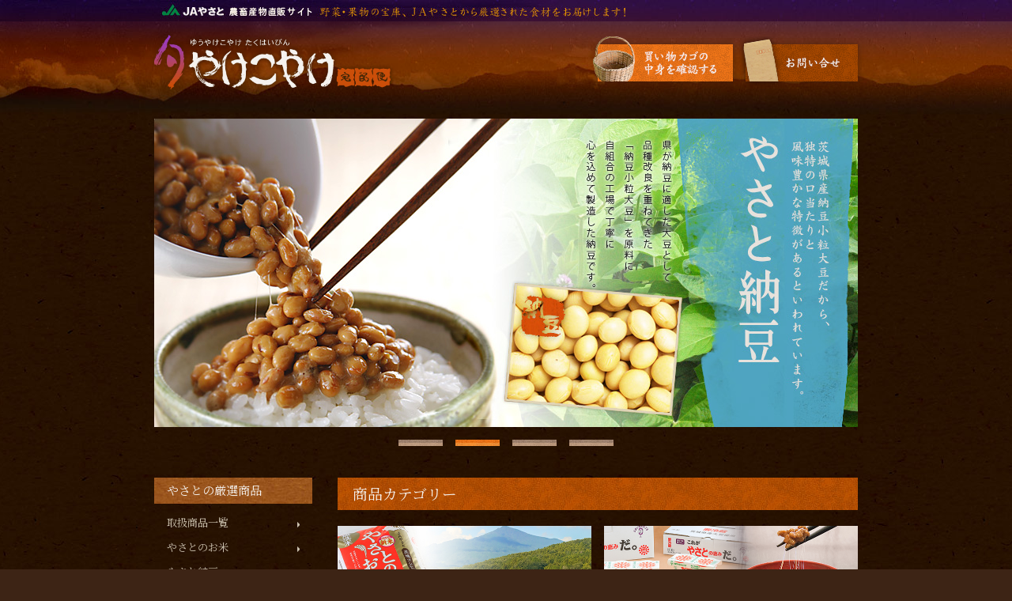

--- FILE ---
content_type: text/html; charset=UTF-8
request_url: https://www.ja-yasato.com/shop/
body_size: 16949
content:
<!DOCTYPE html>
<html lang="ja">
<head>
<!-- Global site tag (gtag.js) - Google Analytics -->
<script async src="https://www.googletagmanager.com/gtag/js?id=G-FXE26KY1LJ"></script>
<script>
  window.dataLayer = window.dataLayer || [];
  function gtag(){dataLayer.push(arguments);}
  gtag('js', new Date());

  gtag('config', 'G-FXE26KY1LJ');
  gtag('config', 'UA-190984106-1');
</script>
<meta charset="utf-8">
<meta name="viewport" content="width=device-width,initial-scale=1">
<meta name="format-detection" content="telephone=no">
<meta name="description" content="JAやさと農産物販売サイト【夕やけこやけ宅配便】。やさと納豆、やさとのコシヒカリなどをはじめ、季節の果物も販売予定。">
<title>JAやさと農産物販売サイト【夕やけこやけ宅配便】</title>
<link rel="icon" href="./favicon.ico">
<link rel="apple-touch-icon" sizes="180x180" href="./apple-touch-icon.png">
<link rel="stylesheet" href="./css/import.css">
<link rel="stylesheet" href="./js/slick/slick.css">
<noscript>
<link rel="stylesheet" href="./css/noscript.css">
</noscript>
</head>
<body class="home">
<div id="container">
<!-- header include start -->
	<header id="header">
		<div class="inner">
			<div class="headTop">
				<p><img src="./img/share/header_yasato.jpg" alt="JAやさと　農畜産物直販サイト"></p>
				<p><img src="./img/share/header_text.jpg" alt="野菜・果物の宝庫、JAやさとから厳選された食材をお届けします！"></p>
			</div>
			<div  class="headCont">
				<h1><a href="./"><img src="./img/share/logo.png" alt="夕やけこやけ宅配便"></a></h1>
				<ul>
					<li><a href="./cart/">
						<img class="spDisp" src="./img/share/btn_cart.png" alt="買い物カゴの中身を確認する">
						<img class="pcDisp" src="./img/share/btn_cart_l.png" alt="買い物カゴの中身を確認する">
					</a></li>
					<li><a href="./contents/inquiry.html">
						<img class="spDisp" src="./img/share/btn_inquiry.png" alt="お問い合せ">
						<img class="pcDisp" src="./img/share/btn_inquiry_l.png" alt="お問い合せ">
					</a></li>
					<li><a class="hamburger" href="javascript:void(0);">
						<img src="./img/share/btn_menu.png" alt="">
					</a></li>
				</ul>
			</div>
		</div>
	</header>
	<!-- ▲id="header" -->

	<div id="nav">
		<div class="navBox">
			<div class="scrollWrap">
				<nav class="category">
					<h1>やさとの厳選商品</h1>
					<ul>
						<li><a href="./products">取扱商品一覧</a></li>
						<li><a href="./products?c=1">やさとのお米</a></li>
						<li><a href="./products?c=2">やさと納豆</a></li>
						<li><a href="./products?c=3">やさとの卵</a></li>
						<li><a href="./products?c=4">やさとの野菜</a></li>
						<li><a href="./products?c=6">その他、おすすめ商品</a></li>
					</ul>
				</nav>

				<nav class="shopping">
					<h1>ショッピング</h1>
					<ul>
						<li><a href="./cart/">買い物カゴの中身を確認</a></li>
						<li><a href="./contents/otodoke.html">送料とお支払い方法</a></li>
						<li><a href="./contents/inquiry.html">お問い合せ</a></li>
						<li><a href="./contents/torihikihou.html">特定商取引法</a></li>
					</ul>
				</nav>
			</div>
		</div>
		<a class="hamburger" href="javascript:void(0);"><img src="./img/share/btn_menu_close.png" alt=""></a>
	</div>
<!--header include end -->

	<div id="contents">
		<div id="mainVisual" class="carousel inner">
			<div class="slideItem">
				<a href="./products?c=1">
					<img class="spDisp" src="./img/index/visual01_s.jpg" alt="やさとのお米">
					<img class="pcDisp" src="./img/index/visual01.jpg" alt="やさとのお米">
				</a>
			</div>
			<div class="slideItem">
				<a href="./products?c=2">
					<img class="spDisp" src="./img/index/visual02_s.jpg" alt="やさと納豆">
					<img class="pcDisp" src="./img/index/visual02.jpg" alt="やさと納豆">
				</a>
			</div>
			<div class="slideItem">
				<a href="./products?c=3">
					<img class="spDisp" src="./img/index/visual03_s.jpg" alt="やさとの卵">
					<img class="pcDisp" src="./img/index/visual03.jpg" alt="やさとの卵">
				</a>
			</div>
			<div class="slideItem">
				<a href="./products?c=4">
					<img class="spDisp" src="./img/index/visual04_s.jpg" alt="やさとの野菜">
					<img class="pcDisp" src="./img/index/visual04.jpg" alt="やさとの野菜">
				</a>
			</div>
		</div>

		<div class="twoCol inner">
			<main id="mainCont">
				<section id="category" class="section">
					<h1 class="secTtl">商品カテゴリー</h1>
					<ul>
						<li>
							<a href="./products?c=1">
								<div class="image"><img src="./img/products/category01.jpg" alt=""></div>
								<h2>やさとのお米</h2>
							</a>
						</li>
						<li>
							<a href="./products?c=2">
								<div class="image"><img src="./img/products/category02.jpg" alt=""></div>
								<h2>やさと納豆</h2>
							</a>
						</li>
						<li>
							<a href="./products?c=3">
								<div class="image"><img src="./img/products/category03.jpg" alt=""></div>
								<h2>やさとの卵</h2>
							</a>
						</li>
						<li>
							<a href="./products?c=4">
								<div class="image"><img src="./img/products/category05.jpg" alt=""></div>
								<h2>やさとの野菜</h2>
							</a>
						</li>
						<li>
							<a href="./products?c=6">
								<div class="image"><img src="./img/products/category04.jpg" alt=""></div>
								<h2>その他、おすすめ商品</h2>
							</a>
						</li>
					</ul>
				</section>

<!-- prodlist include start -->
				<section id="products" class="section">
					<h1 class="secTtl">取扱商品</h1>
					<div class="sort sort1-a">
						<ul>
							<li><a class="sort1-a" href="javascript:void(0);">新しい順</a></li>
							<li><a class="sort1-d" href="javascript:void(0);">古い順</a></li>
							<li><a class="sort2-a" href="javascript:void(0);">価格が安い順</a></li>
							<li><a class="sort2-d" href="javascript:void(0);">価格が高い順</a></li>
						</ul>
					</div>
					<div class="listBox">
						<div class="product" data-date="202510090038" data-price="22800">
							<div class="image"><img src="./photo/f63532df-4aa8-4c4d-afad-aa32d86f511d-01l.jpg?1762181608" alt=""></div>
							<ul class="label">
								<li><img src="./img/products/label02.png" alt="送料込"></li>
								<li><img src="./img/products/label03.png" alt="産地直送"></li>
							</ul>
							<h2 class="ttl">令和7年度　コシヒカリ調製玄米30kg</h2>
							<p class="itemNum">商品番号：</p>
							<p class="price">￥22,800<span class="small">（税込 ￥24,624）</span></p>
							<div class="content">JAやさと所有の精米センターにて、小石や虫害粒ほか不純物を選別・除去し、製品化しています。</div>
							<a href="./products?id=38">ご購入はこちら</a>
						</div>
						<div class="product" data-date="202510090035" data-price="27000">
							<div class="image"><img src="./photo/cdde0e9c-ca43-4250-b8ba-8ce28b4246f7-01l.jpg?1762181608" alt=""></div>
							<ul class="label">
								<li><img src="./img/products/label02.png" alt="送料込"></li>
								<li><img src="./img/products/label03.png" alt="産地直送"></li>
								<li><img src="./img/products/label04.png" alt="期間限定"></li>
							</ul>
							<h2 class="ttl">令和7年産　「やとさと」有機栽培米コシヒカリ調製玄米　 30kg</h2>
							<p class="itemNum">商品番号：</p>
							<p class="price">￥27,000<span class="small">（税込 ￥29,160）</span></p>
							<div class="content">茨城県石岡市八郷地区(旧新治郡八郷町)は筑波山系の山々に囲まれた盆地で昔から地域循環型農業を行っており、絶滅が危惧されるメダカや蛍を始め数十種類の生物が田んぼで確認されています。当JAではみどりの食料システム戦略に寄与するために有機米研究会を立ち上げ、有機米の普及や品質向上に努め、現在は8名の生産者が有機栽培に取り組んでいます。</div>
							<a href="./products?id=35">ご購入はこちら</a>
						</div>
						<div class="product" data-date="202105070023" data-price="3500">
							<div class="image"><img src="./photo/18e2422e-f275-4710-920c-06c819610cc6-01l.jpg?1762181608" alt=""></div>
							<ul class="label">
								<li><img src="./img/products/label02.png" alt="送料込"></li>
								<li><img src="./img/products/label03.png" alt="産地直送"></li>
							</ul>
							<h2 class="ttl">やさと産直卵５０個入</h2>
							<p class="itemNum">商品番号：yst00005</p>
							<p class="price">￥3,500<span class="small">（税込 ￥3,850）</span></p>
							<div class="content">Mサイズ５０個入れ</div>
							<a href="./products?id=23">ご購入はこちら</a>
						</div>
						<div class="product" data-date="202105070021" data-price="2000">
							<div class="image"><img src="./photo/fe3abdf6-6319-452f-a37f-951dd208d79f-01l.jpg?1762181608" alt=""></div>
							<ul class="label">
								<li><img src="./img/products/label02.png" alt="送料込"></li>
								<li><img src="./img/products/label03.png" alt="産地直送"></li>
							</ul>
							<h2 class="ttl">やさと産直たまご20個入</h2>
							<p class="itemNum">商品番号：yst00007</p>
							<p class="price">￥2,000<span class="small">（税込 ￥2,200）</span></p>
							<div class="content">Mサイズ２０個入れ</div>
							<a href="./products?id=21">ご購入はこちら</a>
						</div>
						<div class="product" data-date="202105070022" data-price="2500">
							<div class="image"><img src="./photo/5c1d3e09-3d38-4b7a-9d59-bbabead03e57-01l.jpg?1762181608" alt=""></div>
							<ul class="label">
								<li><img src="./img/products/label02.png" alt="送料込"></li>
								<li><img src="./img/products/label03.png" alt="産地直送"></li>
							</ul>
							<h2 class="ttl">やさと産直卵３０個入</h2>
							<p class="itemNum">商品番号：yst00006</p>
							<p class="price">￥2,500<span class="small">（税込 ￥2,750）</span></p>
							<div class="content">Mサイズ３０個入れ</div>
							<a href="./products?id=22">ご購入はこちら</a>
						</div>
						<div class="product" data-date="202105070020" data-price="3000">
							<div class="image"><img src="./photo/ef4ade60-9ff0-469e-9914-6f9824b6d660-01l.jpg?1762181608" alt=""></div>
							<ul class="label">
								<li><img src="./img/products/label02.png" alt="送料込"></li>
								<li><img src="./img/products/label03.png" alt="産地直送"></li>
							</ul>
							<h2 class="ttl">やさと納豆</h2>
							<p class="itemNum">商品番号：yst00008</p>
							<p class="price">￥3,000<span class="small">（税込 ￥3,300）</span></p>
							<div class="content">やさと納豆３連（35g×３）8パック（24食）の箱入れ</div>
							<a href="./products?id=20">ご購入はこちら</a>
						</div>
						<div class="product" data-date="202106250031" data-price="5000">
							<div class="image"><img src="./photo/83c138d1-5f3b-4c7c-8b7b-134b2421cc51-01l.jpg?1762181608" alt=""></div>
							<ul class="label">
								<li><img src="./img/products/label02.png" alt="送料込"></li>
								<li><img src="./img/products/label03.png" alt="産地直送"></li>
							</ul>
							<h2 class="ttl">やさと納豆２０ｐ</h2>
							<p class="itemNum">商品番号：yst00009</p>
							<p class="price">￥5,000<span class="small">（税込 ￥5,500）</span></p>
							<div class="content">やさと納豆３連（35g×３）20パック（60食）の箱入れ</div>
							<a href="./products?id=31">ご購入はこちら</a>
						</div>
					</div>
				</section>
<!-- prodlist include end -->
			</main>

<!-- sidebar include start -->
			<aside id="sidebar">
				<nav class="sideBox category">
					<h1>やさとの厳選商品</h1>
					<ul>
						<li><a href="./products">取扱商品一覧</a></li>
						<li><a href="./products?c=1">やさとのお米</a></li>
						<li><a href="./products?c=2">やさと納豆</a></li>
						<li><a href="./products?c=3">やさとの卵</a></li>
						<li><a href="./products?c=4">やさとの野菜</a></li>
						<li><a href="./products?c=6">その他、おすすめ商品</a></li>
					</ul>
				</nav>

				<nav class="sideBox shopping">
					<h1>ショッピング</h1>
					<ul>
						<li><a href="./cart/">買い物カゴの中身を確認</a></li>
						<li><a href="./contents/otodoke.html">送料とお支払い方法</a></li>
						<li><a href="./contents/inquiry.html">お問い合せ</a></li>
						<li><a href="./contents/torihikihou.html">特定商取引法</a></li>
					</ul>
				</nav>

				<section class="sideBox info">
					<h1>おしらせ</h1>
					<iframe class="autoHeight" src="./info_iframe.html" scrolling="no" frameborder="0"></iframe>
				</section>

				<div class="sideBox link">
					<a href="https://ameblo.jp/ja-yasato/" target="_blank"><img src="./img/share/banner_blog.png" alt="JAやさとblog"></a>
					<a href="https://www.ja-yasato.com/" target="_blank"><img src="./img/share/banner_yasato.jpg" alt="JAやさとのWEBサイトへ"></a>
				</div>

				<section class="sideBox contact">
					<div class="box">
						<h1><span class="aks">納豆・卵についての</span><span class="aks">お問い合せ</span></h1>
						<a href="tel:0299-46-1815"><img src="./img/share/tel.png" alt="電話番号：0299-46-1815"></a>
						<a href="mailto:santyokuka@bz03.plala.or.jp"><img src="./img/share/mail.png" alt="メールアドレス：santyokuka@bz03.plala.or.jp"></a>
						<p>納豆・卵についての<br class="pcdisp">お問い合せはこちらまで<br>（担当：鈴木）</p>
					</div>
					<div class="box">
						<h1><span class="aks">その他の</span><span class="aks">お問い合せ</span></h1>
						<a href="tel:0299-44-1661"><img src="./img/share/tel02.png" alt="電話番号：0299-44-1661"></a>
						<a href="mailto:taisakusitu@ja-yasato.com"><img src="./img/share/mail02.png" alt="メールアドレス：taisakusitu@ja-yasato.com"></a>
						<p>お米、野菜、果物についての<br class="pcdisp">お問い合せはこちらまで<br>（担当：廣瀬）</p>
					</div>
					<div class="box">
						<h1>メール受信設定について</h1>
						<p>迷惑メール対策等の設定により、当ネットショップからお送りするメールが受信できない場合がございます。<br>
							下記のメールアドレスから受信できるよう、ご設定をお願いいたします。</p>
						<dl>
							<dt>ドメイン指定</dt>
							<dd>@ja-yasato.com<br>@bz03.plala.or.jp</dd>
							<dt>メールアドレス指定</dt>
							<dd>taisakusitu@ja-yasato.com<br>santyokuka@bz03.plala.or.jp</dd>
						</dl>
					</div>
				</section>

				<section class="sideBox otodoke">
					<h1>お届けまでの流れ</h1>
					<dl>
						<dt><img src="./img/share/otodoke_step1.png" alt="step.1"></dt>
						<dd><p>各商品ページから買い物カゴに商品を追加してください。</p></dd>
						<dt><img src="./img/share/otodoke_step2.png" alt="step.2"></dt>
						<dd><p>買い物カゴ画面を表示。買い物カゴの中身をご確認ください。</p></dd>
						<dt><img src="./img/share/otodoke_step3.png" alt="step.3"></dt>
						<dd><p>ご注文内容のご確認を自動返信メールにて受信</p></dd>
						<dt><img src="./img/share/otodoke_step4.png" alt="step.4"></dt>
						<dd>
							<p>発送日やお知らせを担当者から2営業日以内にメールにてご連絡</p>
							<a class="warning" href="./contents/inquiry.html#setting">メール受信設定にご注意ください</a>
						</dd>
						<dt><img src="./img/share/otodoke_step5.png" alt="step.5"></dt>
						<dd><p>出荷の準備が整い次第、商品発送→到着</p></dd>
					</dl>
					<a href="./contents/otodoke.html#flow"><span class="aks">お届けまでの</span><span class="aks">流れを</span><span class="aks">詳しく見る</span></a>
				</section>
			</aside><!-- sidebar include end -->
		</div>
	</div>
	<!-- ▲id="contents" -->

	<footer id="footer">
		<small class="copyright">Copyright &copy; 2011 JA-YASATO co.,Ltd. All Rights Reserved.</small>
	</footer>
	<!-- ▲id="footer" -->
</div>
<!-- ▲id="container" -->

<script src="./js/jquery.min.js"></script>
<script src="./js/jquery.share.js"></script>
<script src="./js/slick/slick.min.js"></script>
<script src="./js/sort.js"></script>
<script src="./js/index.js"></script>
</body>
</html>

--- FILE ---
content_type: text/html; charset=UTF-8
request_url: https://www.ja-yasato.com/shop/info_iframe.html
body_size: 2185
content:
<!DOCTYPE html>
<html lang="ja">
<head>
<meta charset="utf-8">
<meta name="robots" content="noindex, follow">
<meta name="viewport" content="width=device-width, initial-scale=1">
<meta name="format-detection" content="telephone=no">
<meta name="description" content="JAやさと農産物販売サイト【夕やけこやけ宅配便】からのお知らせです。">
<title>トピックス｜JAやさと農産物販売サイト【夕やけこやけ宅配便】</title>
<link rel="icon" href="./favicon.ico">
<link rel="apple-touch-icon" sizes="180x180" href="./apple-touch-icon.png">
<link rel="stylesheet" href="./css/import.css">
<link rel="stylesheet" href="./js/mcsb/jquery.mCustomScrollbar.min.css">
</head>
<body class="iframe">
<div class="topics scrollBox">
	<dl>
		<dt>2014.09.24</dt>
		<dd>誠に勝手ながらつくばしゃもの販売を9月末日を持って終了させて頂きます。長年のご愛顧ありがとうございました。</dd>
	</dl>
	<dl>
		<dt>2013.10.31</dt>
		<dd>誠に勝手ながら本味どりの販売を10月末日を持って終了させて頂きます。長年のご愛顧ありがとうございました。</dd>
	</dl>
	<dl>
		<dt>2011.06.29</dt>
		<dd>商品の注文受付を開始致しました。やさと自慢の食材を、ぜひ一度ご賞味ください。<br /><br>尚、当面の間<strong style="color: #ffb400;">お支払い方法は代金引換のみ</strong>とさせて頂きます。ご了承ください。</dd>
	</dl>
	<dl>
		<dt>2011.03.30</dt>
		<dd>JAやさと農産物直販サイト「夕やけこやけ宅配便」をオープンしました。自慢の地鶏「やさと本味どり」「やさとしゃも」をはじめ、茨城を代表する「やさと納豆」「コシヒカリ」をぜひ一度ご賞味ください。</dd>
	</dl>
</div>
<script src="./js/jquery.min.js"></script>
<script src="./js/jquery.share.js"></script>
<script src="./js/mcsb/jquery.mCustomScrollbar.concat.min.js"></script>
<script>
	$(function () {
		$(window).on('load', function () {
			$('.scrollBox').mCustomScrollbar({
				advanced: {
					updateOnContentResize: true
				}
			});
		});
	});
</script>
</body>
</html>


--- FILE ---
content_type: text/css
request_url: https://www.ja-yasato.com/shop/css/import.css
body_size: 471
content:
@charset "utf-8";
@import url('base.css');
@import url('share.css');
@import url('sp.css');
@import url('../themify-icons/themify-icons.css');
@import url('https://cdn.jsdelivr.net/npm/yakuhanjp@3.3.1/dist/css/yakuhanjp.min.css');
@import url('https://cdn.jsdelivr.net/npm/yakuhanjp@3.3.1/dist/css/yakuhanmp.min.css');
@import url('https://fonts.googleapis.com/css2?family=Noto+Sans+JP:wght@400;700&family=Noto+Serif+JP:wght@400;700&display=swap&subset=japanese');

--- FILE ---
content_type: text/css
request_url: https://www.ja-yasato.com/shop/css/base.css
body_size: 827
content:
@charset "utf-8";
body, div, h1, h2, h3, h4, h5, h6,
dl, dt, dd, ul, ol, li,
p, blockquote, pre, cite, code, caption, hr, figure,
form, fieldset, legend, input, textarea, select, option, label {
	margin: 0;
	padding: 0;}

header, footer, nav, main, article, section, aside,
details, figcaption, figure {
	display: block;}

img {
	margin: 0;
	padding: 0;
	border: 0;
	line-height: 0;
	vertical-align: top;
	-webkit-backface-visibility: hidden;}

ul, ol {
	list-style: none;}
li {
	list-style-position: outside;}

table {
	border-collapse: collapse;}
th, td {
	padding: 0;
	text-align: left;
	vertical-align: top;}

object, embed {
	vertical-align: top;}

*,
::before,
::after {
	box-sizing: border-box;}

/* clearfix */
.clearfix::after {
	display: block;
	clear: both;
	content: '';}

--- FILE ---
content_type: text/css
request_url: https://www.ja-yasato.com/shop/css/share.css
body_size: 36021
content:
@charset "utf-8";

html {
	background: #3d2415;
	font-size: 625%;}
body {
	background: url(../img/share/bg.jpg) center top repeat;
	color: #f5f2ef;
	font-family: YakuHanMP, 'Noto Serif JP', '游明朝', YuMincho, 'Hiragino Mincho ProN W3', 'ヒラギノ明朝 ProN W3', 'Hiragino Mincho ProN', 'ＭＳ Ｐ明朝', 'ＭＳ 明朝', serif;
	font-size: 0.15em;
	font-feature-settings: "palt"1;
	line-height: 1.75;
	word-break: break-all;
	overflow-wrap: break-word;
	-webkit-text-size-adjust: 100%;}
.sans {
	font-family: YakuHanJP, 'Helvetica Neue', Helvetica, Arial, Verdana, Roboto, 'Noto Sans JP', '游ゴシック', 'Yu Gothic', '游ゴシック体', 'YuGothic', 'ヒラギノ角ゴ Pro W3', 'Hiragino Kaku Gothic Pro', 'Hiragino Sans W3', 'Meiryo UI', 'メイリオ', Meiryo, 'ＭＳ Ｐゴシック', 'MS PGothic', sans-serif;}

.modal-open {
	overflow: hidden;}

h1, h2, h3, h4, h5, h6 {
	font-weight: normal;}
a {
	color: #9cd9e4;}
a:hover {
	color: #c0e9f1;}
p {
	text-align: justify;
	text-justify: inter-ideograph;}
img {
	max-width: 100%;
	height: auto;
	backface-visibility: hidden;}
svg {
	fill: currentColor;}

[class*="btn"] {
	display: inline-block;
	position: relative;
	padding: 0.5em 1em;
	border: 1px solid #785946;
	border-right: none;
	border-bottom: none;
	border-radius: 0;
	background: #553520;
	color: #fff;
	line-height: 1.25;
	text-align: center;
	text-decoration: none;}
[class*="btn"]:hover {
	color: #ffb400;}

input, select, textarea, button {
	-webkit-appearance: none;
	appearance: none;
	display: inline-block;
	margin: 0.25em 0;
	padding: 0.125em 0.5em;
	outline: 0;
	border: none;
	border-radius: 0;
	background: #ebe4d9;
	color: #3e2311;
	font-family: inherit;
	font-size: 16px;
	font-weight: inherit;
	line-height: inherit;
	vertical-align: middle;}
input[type="text"],
input[type="email"],
input[type="tel"],
input[type="url"], textarea {
	width: 100%;}
form input[type="button"],
form button {
	border-radius: 3px;
	background: linear-gradient(to bottom, #f4f4f4 0%, #f4f4f4 50%, #e1e1e1 50%, #e1e1e1 100%);
	padding: 0.5em 1em;
	cursor: pointer;}

input[type="checkbox"],
input[type="radio"] {
	display: none !important;}
input[type="checkbox"] + span,
input[type="radio"] + span {
	display: inline-block;
	position: relative;}
input[type="checkbox"] + span::before,
input[type="radio"] + span::before {
	display: inline-block;
	width: 1.4em;
	height: 1.4em;
	margin-right: 0.5em;
	background: #fff;
	border: 1px solid #7f7f7f;
	text-align: center;
	vertical-align: middle;
	cursor: pointer;
	content: '';}

input[type="checkbox"] + span::after {
	display: inline-block;
	position: absolute;
	top: 0.5em;
	left: 0.5em;
	width: 0.5em;
	height: 0.8em;
	content: '';
	transform: rotate(45deg);
	transition: 0s;}
input[type="checkbox"]:not([disabled]):checked + span::after {
	border: 2px solid #b41d23;
	border-top: none;
	border-left: none;}
input[type="checkbox"]:not([checked]):disabled + span::before {
	background: #eff0f3;}
input[type="checkbox"]:disabled:checked + span::before {
	border-color: #b4b4b4;}
input[type="checkbox"]:disabled:checked + span::after {
	border: 2px solid #b4b4b4;
	border-top: none;
	border-left: none;}

input[type="radio"] + span::before {
	border-radius: 100%;
	transition: 0s;}
input[type="radio"]:not([disabled]):checked + span::before {
	background-color: #b41d23;
	box-shadow: 0 0 0 4px #fff inset;}
input[type="radio"]:not([checked]):disabled + span::before {
	background: #eff0f3;}
input[type="radio"]:disabled:checked + span::before {
	border-color: #7f7f7f;
	background: #7f7f7f;
	box-shadow: 0 0 0 4px #fff inset;}

input:not([disabled]):checked + span::before,
input:focus + span::before {
	outline: none;
	border-color: #b41d23;}

input[id="postcode"] {
	width: 10em;
	margin-left: 0.5em;}
input[type="file"] {
	max-width: 100%;}
input[type="submit"] {
	line-height: 1;
	cursor: pointer;}
textarea {
	max-width: 100%;
	height: 12em;}
label {
	cursor: pointer;
	margin: 0.25em 0;
	padding-right: 1.5em;}
select {
	width: 100%;
	text-overflow: 'ellipsis';}
select::-ms-expand {
	display: none;}
.selectWrap {
	position: relative;
	color: #3e2311;}
.selectWrap::after {
	display: block;
	position: absolute;
	top: 50%;
	right: 1em;
	font-size: 0.625em;
	line-height: 1;
	content: '▼';
	pointer-events: none;
	transform: translateY(-50%);}

.aks {
	display: inline-block;
	text-indent: 0;}

.media {
	position: relative;
	width: 100%;}
.media::before {
	display: block;
	padding-top: 56.25%;
	content: '';}
.media iframe {
	position: absolute;
	top: 0;
	right: 0;
	width: 100% !important;
	height: 100% !important;}

.tabDisp,
.spDisp {
	display: none !important;}

/* --- container --- */
#container {
	overflow: hidden;
	min-width: 320px;
	opacity: 0;}

.inner {
	position: relative;
	width: 100%;
	max-width: 960px;
	margin: 0 auto;
	padding: 0 35px;}

/* --- contents --- */
#contents {}

.section + .section,
.section + .banner,
.banner + .section {
	padding-top: 56px;}
.secTtl {
	font-size: 1.25em;
	padding: 0.25em 1em;
	background: url(../img/share/bg06.jpg) left top repeat;}

.twoCol {
	display: flex;
	justify-content: space-between;}
#mainCont {
	order: 1;
	width: calc(100% - 232px);}
#sidebar {
	width: 200px;}
#sidebar .sideBox + .sideBox {
	margin-top: 32px;}
#sidebar h1 {
	font-size: 1em;
	padding: 0.25em 16px;
	background: url(../img/share/bg06.jpg) left top repeat;}
#sidebar a {
	font-size: 0.875em;}
#sidebar .category h1 {
	background-image: url(../img/share/bg02.jpg);}
#sidebar .shopping h1 {
	background-image: url(../img/share/bg03.jpg);}
#sidebar .info h1 {
	background-image: url(../img/share/bg05.jpg);}
#sidebar .info iframe {
	width: 100%;
	height: 232px;}
body.iframe {
	padding: 16px;
	background: #3e2311;}
body.iframe .scrollBox {
	overflow: hidden;
	width: 100%;
	height: 200px;}
body.iframe .topics dl {
	color: #ccc2b0;}
body.iframe .topics dl + dl {
	margin-top: 16px;
	padding-top: 16px;
	border-top: 1px dotted currentColor;}
body.iframe .topics dt {
	margin-bottom: 0.5em;}
#sidebar .link a {
	display: block;
	border: 1px solid #5d3e1c;
	text-align: center;}
#sidebar .link a + a {
	margin-top: 16px;}
#sidebar .contact .box {
	padding: 16px;
	border: 1px solid #5d3e1c;}
#sidebar .contact .box + .box {
	border-top: none;}
#sidebar .contact h1 {
	background: none;
	padding: 0;
	line-height: 1.5;
	text-align: center;}
#sidebar .contact p {
	margin-top: 16px;
	font-size: 0.8em;
	line-height: 1.5;}
#sidebar .contact a {
	display: block;
	line-height: 1;}
#sidebar .contact a:hover {
	opacity: 0.7;}
#sidebar .contact h1+ a {
	margin-top: 16px;}
#sidebar .contact a + a {
	margin-top: 12px;}
#sidebar .contact .box:nth-child(2) a[href^="mailto:"] {
	padding-right: 12.125%;}
#sidebar .contact dl {
	margin-top: 16px;
	font-size: 0.8em;}
#sidebar .contact dt {
	margin-bottom: 0.5em;
	padding-bottom: 0.5em;
	border-bottom: 1px solid currentColor;
	color: #c04a08;}
#sidebar .contact dd + dt {
	margin-top: 0.5em;}
#sidebar .otodoke dl {
	padding: 16px;
	background: #3e2311;}
#sidebar .otodoke dt {
	line-height: 1;}
#sidebar .otodoke dd + dt {
	margin-top: 0.75em;}
#sidebar .otodoke dt img {
	width: auto;
	height: 1em;}
#sidebar .otodoke dd {
	margin-top: 0.25em;
	color: #ccc2b0;
	font-size: 0.875em;}
#sidebar .otodoke > a {
	display: block;
	position: relative;
	overflow: hidden;
	padding: 0.5em 16px;
	background: #5d3e1c;
	color: #ccc2b0;
	line-height: 1.5;
	text-decoration: none;}
#sidebar .otodoke > a::before {
	display: block;
	position: absolute;
	top: 50%;
	right: 16px;
	border: 0.25em solid transparent;
	border-left-color: currentColor;
	content: '';
	transform: translateY(-50%);}
#sidebar .otodoke > a::after {
	position: absolute;
	top: 0;
	left: -100%;
	width: 100%;
	height: 100%;
	background: currentColor;
	content: '';
	opacity: 0.15;
	transition: 0.3s;}
#sidebar .otodoke > a:hover::after {
	left: 0;}
.warning {
	display: inline-block;
	position: relative;
	margin-top: 0.25em;
	padding: 0.25em 0 0.25em 1.5em;
	color: #ffb400;
	line-height: 1.5;
	text-decoration: none;}
.warning::before {
	display: block;
	position: absolute;
	top: 50%;
	left: 0;
	width: 1em;
	height: 1em;
	background: url("../img/share/warning.png") center/contain no-repeat;
	content: '';
	transform: translateY(-50%);}
a.warning {
	padding-left: 2em;
}
a.warning::before {
	left: 0.75em;}
a.warning::after {
	display: block;
	position: absolute;
	top: 50%;
	left: 0;
	border: 0.375em solid transparent;
	border-left-color: currentColor;
	content: '';
	transform: translateY(-50%);}
a.warning:hover {
	color: #ffd674;}

.breadcrumb {
	display: flex;
	flex-wrap: wrap;
	align-items: center;
	padding: 0.375em 0;
	font-size: 0.875em;}
.breadcrumb + * {
	margin-top: 8px;}
.breadcrumb li:not(:last-child)::after {
	padding: 0 0.5em;
	font-family: 'themify';
	font-size: 0.7142857em;
	-webkit-font-smoothing: antialiased;
	-moz-osx-font-smoothing: grayscale;
	content: "\e649";}
.breadcrumb a {
	color: inherit;
	text-decoration: none;}

/* --- script --- */

/* --- script --- */
.slick-dots {
	display: flex;
	flex-wrap: wrap;
	justify-content: center;
	margin-top: 16px;}
.slick-dots li {
	padding: 0 8px;
	line-height: 1;}
.slick-dots li button {
	display: block;
	overflow: hidden;
	width: 56px;
	height: 8px;
	margin: 0;
	padding: 0;
	background: url(../img/share/slide_btn.jpg) center repeat-x;
	text-indent: -200%;}
.slick-dots li.slick-active button,
.slick-dots li button:hover {
	background-image: url(../img/share/slide_btn_active.jpg);}

[class*="scrollBox"] .mCSB_inside > .mCSB_container {
	margin-right: 16px;}
[class*="scrollBox"] .mCSB_scrollTools {
	width: 8px;}
[class*="scrollBox"] .mCSB_scrollTools.mCSB_scrollTools_horizontal {
	height: 8px;}
[class*="scrollBox"] .mCSB_scrollTools .mCSB_draggerRail {
	width: 8px;
	background-color: #271300;
	border-radius: 1px;}
[class*="scrollBox"] .mCSB_scrollTools .mCSB_dragger .mCSB_dragger_bar {
	width: 8px;
	background-color: #94581e;
	border-radius: 1px;}
[class*="scrollBox"] .mCSB_scrollTools .mCSB_dragger:hover .mCSB_dragger_bar,
[class*="scrollBox"] .mCSB_scrollTools .mCSB_dragger:active .mCSB_dragger_bar,
[class*="scrollBox"] .mCSB_scrollTools .mCSB_dragger.mCSB_dragger_onDrag .mCSB_dragger_bar {
	background-color: #94581e;}

/* --- header --- */
header {
	background: url(../img/share/header_bg.jpg) center top no-repeat;}
header::before {
	display: block;
	position: absolute;
	top: 0;
	left: 0;
	width: 100%;
	height: 27px;
	background: url(../img/share/header_bg02.jpg) center top no-repeat;
	content: '';}
.headTop {
	display: flex;
	height: 27px;}
.headCont {
	display: flex;
	justify-content: space-between;
	align-items: center;
	padding: 12px 0 32px;}
.headCont a {
	display: block;
	position: relative;}
.headCont h1 {
	width: 311px;
	transform: translateX(-1.9455%);}
.headCont ul {
	display: flex;
	align-items: flex-end;
	margin-right: -8px;}
.headCont ul li:last-child {
	display: none;}

/* --- navigation --- */
nav ul {
	margin-top: 10px;}
nav ul li + li {
	margin-top: 5px;}
nav a {
	display: block;
	position: relative;
	padding: 0.5em 16px;
	color: #ccc2b0;
	line-height: 1;
	text-decoration: none;}
nav a::before {
	display: block;
	position: absolute;
	top: 50%;
	right: 12px;
	border: 0.25em solid transparent;
	border-left-color: currentColor;
	content: '';}
nav.shopping a[target="_blank"]::after {
	margin-left: 0.5em;
	font-family: 'themify';
	-webkit-font-smoothing: antialiased;
	-moz-osx-font-smoothing: grayscale;
	content: "\e732";}

nav.category a:hover,
body.kome nav.category li:nth-child(1) a,
body.natto nav.category li:nth-child(2) a,
body.tamago nav.category li:nth-child(3) a,
body.ichioshi nav.category li:nth-child(4) a,
body.yasai nav.category li:nth-child(5) a,
body.cinderella nav.category li:nth-child(6) a {
	color: #b2541e;
	background: url(../img/share/nav_current.png) bottom left / 100% 90% no-repeat;}
nav.shopping a:hover,
body#step1.cart nav.shopping li:nth-child(1) a,
body.otodoke nav.shopping li:nth-child(2) a,
body.inquiry nav.shopping li:nth-child(3) a,
body.torihikihou nav.shopping li:nth-child(4) a {
	color: #a37c06;
	background: url(../img/share/nav_current02.png) bottom left / 100% 90% no-repeat;}

#nav {
	position: fixed;
	top: 0;
	right: 0;
	z-index: 10;
	width: 100%;
	height: 100%;
	padding-left: 10.9375vw;
	transform: translateX(101%);
	transition: 0.3s;}
#nav::after {
	position: absolute;
	top: 0;
	left: 0;
	z-index: -1;
	width: 100%;
	height: 100%;
	background: rgba(39, 19, 0, 0.9);
	content: '';
	opacity: 0;
	transition: 0.1s;}
#nav .navBox {
	height: 100%;
	padding: 3.125vw;
	background: url(../img/share/bg.jpg) center top repeat;}
#nav .scrollWrap {
	height: 100%;
	overflow-y: auto;
	scrollbar-color: #503730 #cbc1be;
	scrollbar-width: thin;}
#nav .scrollWrap::-webkit-scrollbar {
	width: 5px;}
#nav .scrollWrap::-webkit-scrollbar-thumb {
	background-color: #503730;}
#nav .scrollWrap::-webkit-scrollbar-track {
	background: #cbc1be;}
#nav nav +nav {
	padding-top: 3.2vh;}
#nav h1 {
	font-size: 1.25em;
	padding: 0.25em 1em;
	background: url(../img/share/bg02.jpg) left top repeat;}
#nav .hamburger {
	position: absolute;
	top: 3.125vw;
	left: 0;
	width: 10.9375vw;}
#nav nav.shopping h1 {
	background-image: url(../img/share/bg03.jpg);}

/* --- footer --- */
footer {
	margin-top: 56px;
	padding: 24px 0;
	background: #3d2415;}
footer .copyright {
	display: block;
	color: #a18857;
	font-size: 0.75em;
	text-align: center;}

/* --- home --- */
#mainVisual {
	padding-bottom: 40px;}
#mainVisual img {
	width: 100%;
	max-width: none;}

.banner {
	display: flex;
	flex-wrap: wrap;
	align-items: baseline;
	padding: 8px;
	background: #3e2311;
	color: #ccc2b0;}
.banner__bnr {
	margin: 8px;
	text-align: center;}
.banner__bnr img {
	max-width: 100%;
	height: auto;}

#category ul {
	display: flex;
	flex-wrap: wrap;
	justify-content: space-between;
	margin-top: 20px;}
#category ul li {
	width: calc(50% - 8px);}
#category ul li:nth-child(n+3) {
	margin-top: 24px;}
#category a {
	color: inherit;
	text-decoration: none;}
#category .image {
	position: relative;
	padding-top: 35.9375%;}
#category .image img {
	position: absolute;
	top: 0;
	left: 0;
	width: 100%;
	height: 100%;
	object-fit: cover;}
#category h2 {
	position: relative;
	margin-top: 0.75em;
	padding-left: 1.75em;
	font-size: 1.125em;}
#category h2::before {
	display: block;
	position: absolute;
	top: 50%;
	left: 0;
	width: 2em;
	padding: 0.583334em 0 0.416667em;
	border-radius: 50%;
	background: #865222;
	font-family: 'themify';
	font-size: 0.666666em;
	line-height: 1;
	text-align: center;
	-webkit-font-smoothing: antialiased;
	-moz-osx-font-smoothing: grayscale;
	content: "\e649";
	transform: translateY(-41.667%);
	transition: 0.3s;}
#category a:hover h2::before {
	transform: translate(25%, -41.667%);}

/* --- page --- */
body.page .breadcrumb a:hover {
	color: #a37c06;}

.indent li,
.notice li {
	padding-left: 1em;
	text-indent: -1em;}

/* --- products --- */
body.products .breadcrumb a:hover {
	color: #b2541e;}

.itemNum {
	font-size: 0.8em;}

#products .sort {
	padding: 16px 0 24px;}
#products .sort ul {
	display: flex;
	flex-wrap: wrap;
	justify-content: flex-end;
	font-size: 0.875em;
	line-height: 1;}
#products .sort ul li + li {
	margin-left: 0.75em;
	padding-left: 0.75em;
	border-left: 1px solid currentColor;}
#products .sort a {
	color: #90796a;
	transition: 0.3s;}
#products .sort.sort1-a a:hover,
#products .sort.sort1-a a.sort1-a,
#products .sort.sort1-d a.sort1-d,
#products .sort.sort2-a a.sort2-a,
#products .sort.sort2-d a.sort2-d {
	color: inherit;
	text-decoration: none;}
#products .listBox {
	display: flex;
	flex-wrap: wrap;
	justify-content: space-between;}
#products .listBox .product {
	position: relative;
	width: calc((100% - 32px) / 3);
	padding-bottom: 3em;}
#products .listBox .product:nth-child(n+4) {
	margin-top: 48px;}
#products .product .image {
	position: relative;
	padding-top: 100%;
	background: #3e2311}
#products .product .image img {
	position: absolute;
	top: 50%;
	left: 50%;
	max-width: 100%;
	max-height: 100%;
	transform: translate(-50%, -50%)}
#products .product .label li {
	position: absolute;
	top: 0;
	left: 0;
	width: 27%;
	transform: translate(-15%, -15%);}
#products .product .label li:nth-child(2) {
	transform: translate(70%, -15%);}
#products .product .label li:nth-child(3) {
	transform: translate(155%, -15%);}
#products .product .label li:nth-child(4) {
	transform: translate(240%, -15%);}
#products .product h2 {
	margin-top: 0.75em;
	font-size: 1em;}
#products .product .price {
	color: #e8a32c;
	font-size: 1.3125em;}
#products .product .price .small {
	padding-left: 0.25em;
	font-size: 0.75em;}
#products .product .content {
	font-size: 0.875em;}
#products .product a {
	display: block;
	position: absolute;
	left: 0;
	bottom: 0;
	width: 100%;
	padding: 0.25em 2em 0.25em 1em;
	border-radius: 1.5em;
	background: #5d3e1c;
	color: inherit;
	font-size: 0.875em;
	text-align: center;
	text-decoration: none;}
#products .product a::after {
	display: block;
	position: absolute;
	top: 50%;
	right: 1.5em;
	font-family: 'themify';
	font-size: 0.8095238em;
	line-height: 1;
	-webkit-font-smoothing: antialiased;
	-moz-osx-font-smoothing: grayscale;
	content: "\e649";
	transform: translateY(-41.667%);
	transition: 0.3s;}
#products .product a:hover::after {
	transform: translate(50%, -41.667%);}

#categoryVisual {
	padding-bottom: 40px;}

#categoryDetail {}
.catchBox .catchDisp {
	display: none;}
.catchBox .catchHead p {
	margin: 24px 0;
	text-align: center;}
.catchBox .catchImg {
	width: 100%;
	max-width: 525px;
	margin: 0 auto;}
.catchBox .catchImg ul {
	display: flex;
	flex-wrap: wrap;
	justify-content: space-between;}
.catchBox .catchImg ul li {
	width: calc((100% - 32px) / 3);}
.catchBox .catchImg ul li:nth-child(n + 3) {
	margin-top: 16px;}
.catchBox .catchImg ul li:nth-child(1),
.catchBox .catchImg ul li:nth-child(2) {
	width: calc(50% - 8px);}
.catchBox .catchImg p {
	margin-top: 0.75em;
	font-size: 0.875em;
	line-height: 1.5;}
.catchBox .catchImg dt {
	margin-top: 24px;
	padding: 0.25em 1em;
	background: #3e2311;}
.catchBox .catchImg dd {
	margin-top: 16px;}

#productDetail {}
.detailBox {
	display: flex;}
.detailBox .productImg {
	width: 60%;
	max-width: 360px;}
.detailBox .productImg .slideCont {
	position: relative;
	background: #3e2311;}
.detailBox .productImg .slideCont a {
	display: block;
	position: relative;
	padding-top: 100%;
	color: #fff;
	text-decoration: none;}
.detailBox .productImg .slideCont a::after {
	position: absolute;
	bottom: 0;
	right: 0;
	width: 2em;
	height: 2em;
	background: url(../img/share/bg08.jpg) center repeat;
	font-family: 'themify';
	speak: none;
	font-style: normal;
	font-weight: normal;
	font-variant: normal;
	text-transform: none;
	line-height: 2;
	text-align: center;
	content: '\e611';}
.detailBox .productImg .slideCont img {
	position: absolute;
	top: 50%;
	left: 50%;
	max-width: 100%;
	max-height: 100%;
	transform: translate(-50%, -50%);}
.detailBox .productImg .slick-dots li {
	padding: 8px 4px 0;}
.detailBox .productImg .slick-dots img {
	height: 36px;
	opacity: 0.5;}
.detailBox .productImg .slick-dots li.slick-active img,
.detailBox .productImg .slick-dots li:hover img {
	opacity: 1;}
.detailBox .productData {
	flex: 1 0 auto;
	width: 40%;
	padding-left: 20px;}
.detailBox .productData .ttl {
	font-size: 1.75em;
	line-height: 1.5;}
.detailBox .productData .price {
	margin-top: 0.25em;
	color: #e8a32c;
	font-size: 1.75em;
	line-height: 1.5;}
.detailBox .productData .price .small {
	padding-left: 0.25em;
	font-size: 0.75em;}
.detailBox .productData .content {
	margin-top: 0.75em;}
.cartBox {
	display: flex;
	justify-content: space-between;
	align-items: center;
	margin-top: 40px;
	padding: 16px;
	border: 4px solid #7c4510;}
.cartBox .label {
	display: flex;
	flex-wrap: wrap;
	flex: 1 0 auto;
	padding-right: 16px;}
.cartBox .label li {
	flex: 1 0 auto;
	width: calc(25% - 4px);
	max-width: 64px;
	margin-right: 4px;}
.cartBox .cartBtn {
	display: flex;
	flex-wrap: wrap;
	justify-content: flex-end;
	align-items: center;}
.cartBox .cartBtn .selectWrap {
	width: 4em;
	margin: 0 0.5em;
	color: #333333;}
.cartBox .cartBtn button {
	width: 100%;
	max-width: 12em;
	margin-left: 0.5em;
	padding: 0;
	background: none;
	transform: translateY(-10%);}
.infoBox {
	margin-top: 40px;}
.infoBox dl {
	display: flex;
	flex-wrap: wrap;
	border-bottom: 1px solid #5d3e1c;}
.infoBox dt,
.infoBox dd {
	padding: 1em 0;
	border-top: 1px solid #5d3e1c;}
.infoBox dt {
	width: 5.5em;}
.infoBox dd {
	position: relative;
	width: calc(100% - 5.5em);
	padding-left: 1em;}
.infoBox dd::before {
	position: absolute;
	left: 0;
	content: '：';}
.infoBox dl.typeB {
	margin-top: 32px;
	border-bottom: none;}
.infoBox dl.typeB dt:first-of-type,
.infoBox dl.typeB dd:first-of-type {
	border-top: none;}
.infoBox dl.typeB dt {
	width: auto;
	padding-right: 1em;
	padding-left: 1em;
	background: #3e2311;
	text-align: center;}
.infoBox dl.typeB dd {
	width: auto;
	padding-right: 1.5em;
	padding-left: 1.5em;
	background: #ccc2b0;
	color: #3e2311;}
.infoBox dl.typeB dd::before {
	content: '';}
.explainlBox {
	margin-top: 40px;}
.explainlBox .content {
	margin-top: 16px;}
.explainlBox ul {
	display: flex;
	flex-wrap: wrap;
	justify-content: space-between;
	padding-top: 6px;}
.explainlBox ul li {
	width: calc((100% - 20px) / 3);
	margin-top: 10px;}
.explainlBox ul li .image {
	background: #3e2311;}
.explainlBox ul li .image a {
	display: block;
	position: relative;
	padding-top: 100%;
	color: #fff;
	text-decoration: none;}
.explainlBox ul li .image a::after {
	position: absolute;
	bottom: 0;
	right: 0;
	width: 2em;
	height: 2em;
	background: url(../img/share/bg08.jpg) center center repeat;
	font-family: 'themify';
	speak: none;
	font-style: normal;
	font-weight: normal;
	font-variant: normal;
	text-transform: none;
	line-height: 2;
	text-align: center;
	content: '\e611';}
.explainlBox ul li .image a img {
	position: absolute;
	top: 50%;
	left: 50%;
	max-width: 100%;
	max-height: 100%;
	transform: translate(-50%, -50%);}
.explainlBox ul li .caption {
	padding-bottom: 16px;}
.explainlBox ul li .image + .caption {
	padding-top: 16px;}

/* --- otodoke --- */
body.otodoke #mainCont .section h1 {
	padding: 0.5em 1em;
	background: #3e2311;
	font-size: 1.25em;
	line-height: 1.25;}
body.otodoke .section h1 .title {
	display: inline-block;
	padding-right: 0.5em;}
body.otodoke .section h1 .small {
	display: inline-block;
	color: #ccc2b0;
	font-size: 0.8em;}
p.zei {
	margin: 0.5em !important;
	font-size: 0.9em;
	text-align: right;}

#postage table {
	width: 100%;
	margin-top: 24px;
	border-top: 1px solid #5d3e1c;
	border-left: 1px solid #5d3e1c;
	color: #ccc2b0;}
#postage th,
#postage td {
	border-bottom: 1px solid #5d3e1c;
	border-right: 1px solid #5d3e1c;}
#postage th {
	padding: 0.5em 16px;
	border-right: 3px solid #5d3e1c;
	background: #0b0500;
	font-weight: bold;}
#postage td {
	padding: 0.5em 8px;
	text-align: center;}
#postage th.def,
#postage td.def {
	background: #461e05;}
#postage thead th,
#postage thead td {
	border-bottom: 3px solid #5d3e1c;}
#postage tbody td {
	white-space: nowrap;}
#postage p {
	margin-top: 16px;
	/*color: #ccc2b0;*/}

#payment .box {
	margin-top: 24px;
	/*padding: 0 16px;*/}
#payment h2 {
	font-size: 1.125em;
	padding: 0.25em 1em;
	background-color: #294805;
	background: linear-gradient(to right, #294805 0, #294805 20%, transparent 100%);}
#payment p {
	margin-top: 16px;}
#payment .cost {
	margin-top: 16px;}
#payment .daibiki h2 {
	background-color: #06325b;
	background: linear-gradient(to right, #06325b 0, #06325b 20%, transparent 100%);}
#payment .daibiki table {
	width: 100%;}
#payment .daibiki th,
#payment .daibiki td {
	padding: 0.5em 16px;
	border: 1px solid #06325b;}
#payment .daibiki th {
	padding-right: 0;
	border-right: none;
	font-weight: normal;}
#payment .daibiki td {
	text-align: right;
	white-space: nowrap;}
#payment .daibiki th + td {
	border-left: none;}
#payment .creditcard div {
	padding: 0.7em 0 0;
	margin: 1.5em 0 0;
	border: 2px solid #2d490d;
	border-radius: 5px;}
#payment .creditcard div h3 {
	padding: 0 0 0.7em;
	font-size: 1.1em;
	text-align: center;}
#payment .creditcard div ul {
	display: flex;
	justify-content: center;}
#payment .creditcard div li {
	display: flex;
	align-items: center;
	width: 70px;
	margin: 4px;
	padding: 5px;
	background: #fff;}
#payment .creditcard div p.bottom {
	padding: 0.1em 0;
	text-align: center;
	background: #2d490d;}

#flow ol {
	counter-reset: flow;}
#flow ol li {
	overflow: hidden;
	padding-top: 24px;
	color: #ccc2b0;
	counter-reset: point;}
#flow ol li + li {
	margin-top: 24px;
	border-top: 1px solid #5d3e1c;}
#flow ol li h2 {
	position: relative;
	padding-left: 2em;
	font-size: 1.125em;}
#flow ol li h2::before {
	display: block;
	position: absolute;
	top: 0.25em;
	left: 0;
	width: 1.5em;
	height: 1.5em;
	background: url(../img/share/bg07.jpg) center repeat;
	box-shadow: inset 0 0 5px rgba(39, 17, 0, 0.5);
	color: #fffefe;
	line-height: 1.5;
	text-align: center;
	counter-increment: flow;
	content: counter(flow);}
#flow ol li p {
	margin-top: 16px;}
#flow ol li p.point::before {
	display: block;
	width: 1.5em;
	height: 1.5em;
	background: #ab0600;
	color: #fffefe;
	line-height: 1.5;
	text-align: center;
	counter-increment: point;
	content: counter(point, upper-alpha);}
#flow ol li a.warning {
	margin-top: 16px;}
#flow ol li figure {
	float: right;
	margin: 16px 0 0 16px;}
#flow ol li figure img {
	border: 1px solid #5d3e1c;}

/* --- torihikihou --- */
body.torihikihou #mainCont .section h1 {
	font-size: 1.25em;}

#law dl {
	display: flex;
	flex-wrap: wrap;
	margin-top: 16px;
	border-bottom: 1px solid #472d1c;
	color: #ccc2b0;}
#law dt,
#law dd {
	position: relative;
	border-top: 1px solid #472d1c;}
#law dt::before,
#law dd::before {
	position: absolute;
	top: 0.5em;
	left: 0;
	bottom: 0.5em;
	content: '';}
#law dt {
	width: 10em;
	padding: 0.75em 16px 0.75em 20px;}
#law dt::before {
	width: 4px;
	background: #472d1c;}
#law dd {
	width: calc(100% - 10em);
	padding: 0.75em 0 0.75em 16px;}
#law dd::before {
	width: 1px;
	background-image: linear-gradient(to bottom, #472d1c, #472d1c 1px, transparent 1px, transparent 2px);
	background-size: 1px 2px;}

#privacy .box {
	margin-top: 16px;
	padding: 16px;
	background: #3e2311;
	color: #ccc2b0;}
#privacy .box + .box {
	margin-top: 8px;}
#privacy .box a {
	display: block;
	padding: 0.5em 16px;
	background: #553520;
	border-top: 1px solid #674733;
	border-left: 1px solid #674733;
	color: inherit;
	line-height: 1.5;
	text-decoration: none;}
#privacy .box ul {
	display: flex;
	flex-wrap: wrap;
	margin-top: 8px;}
#privacy .box ul li {
	padding: 4px;}

/* --- inquiry --- */
body.inquiry #mainCont .section h1 {
	padding: 0.5em 1em;
	background: #3e2311;
	font-size: 1.25em;
	line-height: 1.25;}
body.inquiry #mainCont .section p {
	color: #ccc2b0;
	margin-top: 16px;}
body.inquiry #mainCont .section p + p {
	margin-top: 1em;}
body.inquiry #mainCont .section p.contact {
 	display: flex;
 	flex-direction: column;
 	flex-wrap: wrap;}
body.inquiry #mainCont .section a {
	margin-right: 1em;
	height: 1.25em;}
body.inquiry #mainCont .section a + a {
	margin-top: 0.75em;}
body.inquiry #mainCont .section a img {
	max-height: 100%;}
body.inquiry #mainCont .section p + dl {
	margin-top: 1em;}
body.inquiry #mainCont .section dl {
	display: flex;
	flex-wrap: wrap;
	border-bottom: 1px solid #472d1c;
	color: #ccc2b0;}
body.inquiry #mainCont .section dt,
body.inquiry #mainCont .section dd {
	position: relative;
	border-top: 1px solid #472d1c;}
body.inquiry #mainCont .section dt::before,
body.inquiry #mainCont .section dd::before {
	position: absolute;
	top: 0.5em;
	left: 0;
	bottom: 0.5em;
	content: '';}
body.inquiry #mainCont .section dt {
	width: 10em;
	padding: 0.75em 16px 0.75em 20px;}
body.inquiry #mainCont .section dt::before {
	width: 4px;
	background: #472d1c;}
body.inquiry #mainCont .section dd {
	width: calc(100% - 10em);
	padding: 0.75em 0 0.75em 16px;}
body.inquiry #mainCont .section dd::before {
	width: 1px;
	background-image: linear-gradient(to bottom, #472d1c, #472d1c 1px, transparent 1px, transparent 2px);
	background-size: 1px 2px;}

body.inquiry #mainCont #setting h1 {
	position: relative;
	padding-left: 2.25em;}
body.inquiry #mainCont #setting h1::before {
	display: block;
	position: absolute;
	top: 50%;
	left: 1em;
	width: 1em;
	height: 1em;
	background: url("../img/share/warning.png") center/contain no-repeat;
	content: '';
	transform: translateY(-50%);}

/* --- cart --- */
.cartHead + .cartBody,
.cartFoot {
	padding-top: 0.4rem;}

.flowTtl {
	display: flex;
	justify-content: center;}
.flowTtl li {
	position: relative;
	color: #ccc2b0;}

#step1 .flowTtl li:nth-child(1),
#step2 .flowTtl li:nth-child(2),
#step3 .flowTtl li:nth-child(3) {
	color: inherit;}

.cartBody p.note {
	text-align: center;}
.cartBody p.note b {
	color: #ffb400;}
.cartBody table {
	width: calc(100% - 1em);
	margin: 0 auto;
	background: #3e2311;
	box-shadow: 0.5em 0 #3e2311, -0.5em 0 #3e2311;}
.cartBody table th,
.cartBody table td {
	padding: 0.5em;
	vertical-align: middle;}
.cartBody table th {
	font-weight: normal;}
.cartBody thead th,
.cartBody thead td {
	border-bottom: 1px solid #5d3b25;
	text-align: center;}
.cartBody tbody tr {
	border-bottom: 1px dashed #5d3b25;}
.cartBody tbody tr:last-of-type {
	border-bottom-style: solid;}
.cartBody tbody th:first-of-type,
.cartBody tbody th + td {
	text-align: center;}
.cartBody tbody td {
	text-align: right;}
.cartBody tbody td:last-child {
	width: 5em;
	padding: 0;
	text-align: center;}
.cartBody tbody td .btn {
	font-size: 0.8em;}
.cartBody tfoot th, 
.cartBody tfoot td {
	text-align: right;}
.cartBody tfoot tr + tr th,
.cartBody tfoot tr + tr td {
	padding-top: 0;}
.cartBody tfoot tr.total {
	color: #ffb400;}
.cartBody .notice {
	display: inline-block;
	margin-top: 1em;
	font-size: 0.9em;}
.cartBody .notice li {
	text-align: left;}

.submitArea {
	display: flex;
	flex-wrap: wrap;
	justify-content: center;
	align-items: center;
	margin-top: 24px;}
.submitArea .btn {
	margin: 0.08rem 0.04rem 0;
	font-size: 1em;}
.submitArea .btn[type="submit"] {
	background: #ab0600;
	border-color: #c44343;}
.submitArea .formBack,
.submitArea .cancel {
	line-height: 1;}
.submitArea p {
	width: 100%;
	margin-bottom: 24px;
	text-align: center;}

.orderForm-button {
	margin-top: 24px;}
.orderForm-button form {
	display: flex;
	flex-wrap: wrap;
	justify-content: center;
	align-items: center;}
.orderForm-button .btn {
	background: #ab0600;
	border-color: #c44343;}

table + .formBox,
.txtArea + .formBox,
.txtArea + table,
.txtArea + form {
	margin-top: 0.32rem;}
.notice + .formBox {
	margin-top: 0.4rem;}
.formBox h2 {
	font-size: 1.25em;
	font-weight: normal;
	line-height: 1.25;
	text-align: center;}
.formBox h2:not(:first-of-type) {
	margin-top: 0.56rem;}
.formBox h2::after {
	display: block;
	width: 1px;
	height: 1em;
	margin: 0.08rem auto 0;
	background: #5d3b25;
	content: '';}
.formBox h2 + p {
	margin: 0.08rem 0;}
.formBox .date_num {
	font-size: 1.125em;
	text-align: center;}
.formBox .date_num b {
	margin-right: 0.5em;
	color: #ffb400;}
.formBox .date_num + p {
	margin-top: 0.75em;}
.formBox dl {
	padding: 0 0.5em;
	background: #3e2311;}
.formBox dl dt,
.formBox dl dd {
	padding: 0.5em;
	border-top: 1px solid #5d3b25;}
.formBox dl dt {
	display: flex;
	flex-wrap: wrap;
	align-content: flex-start;
	align-items: center;}
.formBox dl dt p {
	margin-top: 0.5em;
	color: #ccc2b0;
	font-size: 0.9375em;}
.formBox dl dt span {
	padding-left: 0.5em;
	color: #ffb400;}
.formBox dl dd .half {
	width: 50%;}
.formBox dl dd .quarter {
	width: 25%;}
.formBox dl dd .error {
	display: inline-block;
	padding: 0 1em;
	border: 1px solid currentColor;
	color: #ffb400;
	font-size: 0.9em;}
.formBox dl dd .alert {
	color: #ffb400;
	line-height: 1.5;}
.formBox dl dd.check {
	display: flex;
	flex-wrap: wrap;
	align-items: center;}
.formBox h2 + .txtArea {
	padding-top: 0.24rem;
	border-top: 1px solid #5d3b25;}
#step3 .formBox h2 {
	font-size: 1.2em;}
@media (min-width:769px) {
	/* --- products --- */
	#products .listBox .product:nth-child(3n+2):last-child {
		margin-right: auto;
		margin-left: 16px;}

	.explainlBox ul li:nth-child(3n+2):last-child {
		margin-right: auto;
		margin-left: 10px}

	/* --- cart --- */
		.flowTtl li:not(:last-child) {
			padding-right: 2em;}
		.flowTtl li:not(:last-child)::after {
			display: block;
			position: absolute;
			top: 50%;
			right: 0.5em;;
			border: 0.25em solid transparent;
			border-left-color: transparent;
			border-left-color: currentColor;
			color: #ccc2b0;
			content: '';
			transform: translateY(-50%);}

	.cartBody {
		text-align: center;}
	.cartBody tbody th,
	.cartBody tbody td:not(:last-of-type) {
		border-right: 1px dashed #5d3b25;}

	.txtArea p,
	.formBox h2 + p {
		text-align: center;}

	.formBox dl {
		display: flex;
		flex-wrap: wrap;
		justify-content: space-between;}
	.formBox dl dt:first-of-type,
	.formBox dl dd:first-of-type {
		border: none;}
	.formBox dl dt {
		width: 15em;}
	.formBox dl dd {
		width: calc(100% - 15em);
		text-align: left;}
	.formBox dl dd.check label {
		width: 50%}
}
@media (min-width:813px) {
	/* iPhoneX縦サイズ 812px */
	a[href^="tel:"] {
		color: inherit;
		text-decoration: none;
		pointer-events: none;
		cursor: default;}
	a[href^="tel:"]:hover {
		opacity: 1;}
}
@media (min-width:961px) {
	.modal-open {
		overflow: auto;}

/* --- products --- */
	#categoryDetail {
		margin-top: 56px;
		border-top: 1px solid #5d3e1c;}
	.catchBox {
		display: flex;
		justify-content: space-between;
		align-items: flex-start;}
	.catchBox .catchDisp {
		display: inline-block;}
	.catchBox .catchDisp2 {
		display: none;}
	.catchBox .catchHead {
		display: flex;
		flex-direction: column;
		align-items: center;
		width: calc(100% - 525px);}
	.catchBox .catchHead h1 {
		padding: 0;
		background: none;
		font-size: 2em;
		-webkit-font-feature-settings: "vpal";
		-o-font-feature-settings: "vpal";
		font-feature-settings: "vpal";
		letter-spacing: 0.25em;
		-webkit-writing-mode: vertical-rl;
		-ms-writing-mode: tb-rl;
		writing-mode: vertical-rl;}
	.catchBox .catchHead p {
		margin-top: 32px;}
	.catchBox .catchImg {
		margin: 0;
		padding-left: 16px;}

	body.natto .catchBox .catchHead p img.catchDisp {
		transform: scale(1.181818);
		transform-origin: left top;}
	body.yasai .catchBox .catchHead p img.catchDisp {
		transform: scale(1.07142857);
		transform-origin: left top;}
}

--- FILE ---
content_type: text/css
request_url: https://www.ja-yasato.com/shop/css/sp.css
body_size: 5173
content:
@charset "utf-8";
@media (max-width:768px) {
	.pcDisp {
		display: none !important;}
	.spDisp {
		display: block !important;}
	br.spDisp {
		display: inline-block !important;}
	table.spDisp {
		display: table !important;}

/* --- container --- */
	.inner {
		padding: 0 3.125vw;}

/* --- contents --- */
	.section + .section {
		padding-top: 5.6vh;}

	.twoCol {
		flex-direction: column;}
	#mainCont {
		order: 0;
		width: 100%;}
	#sidebar {
		width: 100%;
		margin-top: 5.6vh;}
	#sidebar .sideBox + .sideBox {
		margin-top: 3.2vh;}
	#sidebar h1 {
		font-size: 1.125em;}
	#sidebar a {
		font-size: 1em;}
	#sidebar .link a {
		margin-top: 1.5vh !important;}
	#sidebar .link {
		display: flex;
		flex-wrap: wrap;
		justify-content: space-between;
		align-items: flex-start;}
	#sidebar .link a {
		width: calc(50% - 1.5625vw);}
	#sidebar .contact p {
		font-size: 1em;
		text-align: center;}
	#sidebar .contact h1 + p {
		text-align: left;}
	#sidebar .contact a {
		width: 64%;
		max-width: 254px;
		margin: 0 auto;}
	#sidebar .contact dl {
		font-size: 1em;
		text-align: center;}
	#sidebar .otodoke dt {
		font-size: 1.125em;}
	#sidebar .otodoke dd {
		font-size: 1em;}
	#sidebar .otodoke > a {
		padding: 0.75em 16px;}

	.breadcrumb {
		padding-top: 0;}

/* --- script --- */
	.slick-dots li {
		padding: 0 4px;}
	.slick-dots li button {
		width: 11vw;}

/* --- header --- */
	header {
		background-position: center -27px;
		background-size: auto 100%;}
	header::before {
		content: none;}
	.headTop {
		display: none;}
	.headCont h1 {
		width: 54.21875vw}
	.headCont ul {
		position: relative;
		flex-direction: column;
		flex-wrap: wrap;
		margin-right: 0;
		padding-right: 12.5vw;}
	.headCont ul li {
		width: 21.875vw;}
	.headCont ul li:nth-child(2) {
		margin-top: 1.5625vw;}
	.headCont ul li:last-child {
		display: block;
		position: absolute;
		top: 0;
		right: 0;
		width: 10.9375vw;}

/* --- navigation --- */
	body.active #nav {
		transform: translateX(0);}
	body.active #nav::after {
		opacity: 1;}

/* --- footer --- */
	footer {
		margin-top: 5.6vh;}

/* --- home --- */
	#mainVisual {
		padding-bottom: 4vh;}

/* --- page --- */

/* --- products --- */
	#products .listBox .product {
		width: calc(50% - 1.5625vw);}
	#products .listBox .product:nth-child(n+3) {
		margin-top: 5vh;}

	#categoryVisual {
		padding-bottom: 4vh;}

	.detailBox {
		flex-wrap: wrap;}
	.detailBox .productImg {
		width: 100%;
		max-width: none;}
	.detailBox .productData {
		width: 100%;
		margin-top: 4vh;
		padding-left: 0;}
	.cartBox {
		flex-wrap: wrap;
		justify-content: center;
		margin-top: 4vh;}
	.explainlBox + .cartBox {
		margin-top: 2.5vh;}
	.cartBox .label {
		justify-content: center;
		flex: 1 0 auto;
		padding-right: 0;}
	.cartBox .label li {
		flex: auto;
		max-width: 64px;
		margin: 0 3px;}
	.cartBox .cartBtn {
		justify-content: center;
		margin-top: 16px;}
	.infoBox {
		margin-top: 4vh;}
	.infoBox dt,
	.infoBox dd {
		width: 100%;}
	.infoBox dd {
		padding-left: 0;
		border-top-style: dashed;}
	.infoBox dd::before {
		display: none;}
	.explainlBox {
		margin-top: 4vh;}
	.explainlBox ul {
		padding-top: 4px;}
	.explainlBox ul li {
		width: calc(50% - 1.5625vw);
		margin-top: 3.125vw;}

/* --- otodoke --- */
#payment .daibiki table tr {
	display: flex;
	flex-wrap: wrap;
	max-width: 1024px;}
#payment .daibiki table tr:not(:first-child) th,
#payment .daibiki table tr:not(:first-child) td,
#payment .daibiki table tr:first-child th:not(:first-of-type),
#payment .daibiki table tr:first-child td:not(:first-of-type) {
	border-top: none;}
#payment .daibiki table th {display: block;
	width: 70%;}
#payment .daibiki table td {display: block;
	width: 30%;}

#flow ol li figure {
	float: none;
	margin: 16px 0 0;}

/* --- torihikihou --- */

/* --- cart --- */
	#step1 .flowTtl li:not(:nth-child(1)),
	#step2 .flowTtl li:not(:nth-child(2)),
	#step3 .flowTtl li:not(:nth-child(3)) {
		display: none;}

	.cartBody table th,
	.cartBody table td {
		padding: 0.5em 0.16rem 0.5em 0;}
	.cartBody thead {
		display: none;}
	.cartBody tbody tr {
		display: block;
		position: relative;}
	.cartBody tbody th {
		display: block;
		padding-bottom: 0;}
	.cartBody tbody th:nth-child(1) {
		display: none;}
	.cartBody tbody td:nth-child(4)::before {
		padding-right: 0.16rem;
		content: '×';}
	.cartBody tbody td:last-child {
		position: absolute;
		top: 50%;
		right: 0;
		width: auto;
		transform: translateY(-50%);}
	.cartBody tfoot th,
	.cartBody tfoot td {
		display: inline-block;}
	.cartBody tfoot tr {
		display: block;
		text-align: right;}
	.cartBody tfoot tr td:empty {
		display: none;}

	.formBox dl dd {
		border-top-style: dashed;}
	.formBox dl dd .quarter {
		width: 50%;}
}
@media (max-width:480px) {
	html {
		font-size: 546.875%;}

/* --- products --- */
	.cartBox .cartBtn button {
		max-width: 11em;}
}
@media (max-width:240px) {
/* --- contents --- */
	body.iframe .topics dl {
		font-size: 0.92857em;}

}

--- FILE ---
content_type: text/css
request_url: https://www.ja-yasato.com/shop/css/import.css
body_size: 471
content:
@charset "utf-8";
@import url('base.css');
@import url('share.css');
@import url('sp.css');
@import url('../themify-icons/themify-icons.css');
@import url('https://cdn.jsdelivr.net/npm/yakuhanjp@3.3.1/dist/css/yakuhanjp.min.css');
@import url('https://cdn.jsdelivr.net/npm/yakuhanjp@3.3.1/dist/css/yakuhanmp.min.css');
@import url('https://fonts.googleapis.com/css2?family=Noto+Sans+JP:wght@400;700&family=Noto+Serif+JP:wght@400;700&display=swap&subset=japanese');

--- FILE ---
content_type: text/css
request_url: https://www.ja-yasato.com/shop/css/base.css
body_size: 827
content:
@charset "utf-8";
body, div, h1, h2, h3, h4, h5, h6,
dl, dt, dd, ul, ol, li,
p, blockquote, pre, cite, code, caption, hr, figure,
form, fieldset, legend, input, textarea, select, option, label {
	margin: 0;
	padding: 0;}

header, footer, nav, main, article, section, aside,
details, figcaption, figure {
	display: block;}

img {
	margin: 0;
	padding: 0;
	border: 0;
	line-height: 0;
	vertical-align: top;
	-webkit-backface-visibility: hidden;}

ul, ol {
	list-style: none;}
li {
	list-style-position: outside;}

table {
	border-collapse: collapse;}
th, td {
	padding: 0;
	text-align: left;
	vertical-align: top;}

object, embed {
	vertical-align: top;}

*,
::before,
::after {
	box-sizing: border-box;}

/* clearfix */
.clearfix::after {
	display: block;
	clear: both;
	content: '';}

--- FILE ---
content_type: text/css
request_url: https://www.ja-yasato.com/shop/css/share.css
body_size: 36021
content:
@charset "utf-8";

html {
	background: #3d2415;
	font-size: 625%;}
body {
	background: url(../img/share/bg.jpg) center top repeat;
	color: #f5f2ef;
	font-family: YakuHanMP, 'Noto Serif JP', '游明朝', YuMincho, 'Hiragino Mincho ProN W3', 'ヒラギノ明朝 ProN W3', 'Hiragino Mincho ProN', 'ＭＳ Ｐ明朝', 'ＭＳ 明朝', serif;
	font-size: 0.15em;
	font-feature-settings: "palt"1;
	line-height: 1.75;
	word-break: break-all;
	overflow-wrap: break-word;
	-webkit-text-size-adjust: 100%;}
.sans {
	font-family: YakuHanJP, 'Helvetica Neue', Helvetica, Arial, Verdana, Roboto, 'Noto Sans JP', '游ゴシック', 'Yu Gothic', '游ゴシック体', 'YuGothic', 'ヒラギノ角ゴ Pro W3', 'Hiragino Kaku Gothic Pro', 'Hiragino Sans W3', 'Meiryo UI', 'メイリオ', Meiryo, 'ＭＳ Ｐゴシック', 'MS PGothic', sans-serif;}

.modal-open {
	overflow: hidden;}

h1, h2, h3, h4, h5, h6 {
	font-weight: normal;}
a {
	color: #9cd9e4;}
a:hover {
	color: #c0e9f1;}
p {
	text-align: justify;
	text-justify: inter-ideograph;}
img {
	max-width: 100%;
	height: auto;
	backface-visibility: hidden;}
svg {
	fill: currentColor;}

[class*="btn"] {
	display: inline-block;
	position: relative;
	padding: 0.5em 1em;
	border: 1px solid #785946;
	border-right: none;
	border-bottom: none;
	border-radius: 0;
	background: #553520;
	color: #fff;
	line-height: 1.25;
	text-align: center;
	text-decoration: none;}
[class*="btn"]:hover {
	color: #ffb400;}

input, select, textarea, button {
	-webkit-appearance: none;
	appearance: none;
	display: inline-block;
	margin: 0.25em 0;
	padding: 0.125em 0.5em;
	outline: 0;
	border: none;
	border-radius: 0;
	background: #ebe4d9;
	color: #3e2311;
	font-family: inherit;
	font-size: 16px;
	font-weight: inherit;
	line-height: inherit;
	vertical-align: middle;}
input[type="text"],
input[type="email"],
input[type="tel"],
input[type="url"], textarea {
	width: 100%;}
form input[type="button"],
form button {
	border-radius: 3px;
	background: linear-gradient(to bottom, #f4f4f4 0%, #f4f4f4 50%, #e1e1e1 50%, #e1e1e1 100%);
	padding: 0.5em 1em;
	cursor: pointer;}

input[type="checkbox"],
input[type="radio"] {
	display: none !important;}
input[type="checkbox"] + span,
input[type="radio"] + span {
	display: inline-block;
	position: relative;}
input[type="checkbox"] + span::before,
input[type="radio"] + span::before {
	display: inline-block;
	width: 1.4em;
	height: 1.4em;
	margin-right: 0.5em;
	background: #fff;
	border: 1px solid #7f7f7f;
	text-align: center;
	vertical-align: middle;
	cursor: pointer;
	content: '';}

input[type="checkbox"] + span::after {
	display: inline-block;
	position: absolute;
	top: 0.5em;
	left: 0.5em;
	width: 0.5em;
	height: 0.8em;
	content: '';
	transform: rotate(45deg);
	transition: 0s;}
input[type="checkbox"]:not([disabled]):checked + span::after {
	border: 2px solid #b41d23;
	border-top: none;
	border-left: none;}
input[type="checkbox"]:not([checked]):disabled + span::before {
	background: #eff0f3;}
input[type="checkbox"]:disabled:checked + span::before {
	border-color: #b4b4b4;}
input[type="checkbox"]:disabled:checked + span::after {
	border: 2px solid #b4b4b4;
	border-top: none;
	border-left: none;}

input[type="radio"] + span::before {
	border-radius: 100%;
	transition: 0s;}
input[type="radio"]:not([disabled]):checked + span::before {
	background-color: #b41d23;
	box-shadow: 0 0 0 4px #fff inset;}
input[type="radio"]:not([checked]):disabled + span::before {
	background: #eff0f3;}
input[type="radio"]:disabled:checked + span::before {
	border-color: #7f7f7f;
	background: #7f7f7f;
	box-shadow: 0 0 0 4px #fff inset;}

input:not([disabled]):checked + span::before,
input:focus + span::before {
	outline: none;
	border-color: #b41d23;}

input[id="postcode"] {
	width: 10em;
	margin-left: 0.5em;}
input[type="file"] {
	max-width: 100%;}
input[type="submit"] {
	line-height: 1;
	cursor: pointer;}
textarea {
	max-width: 100%;
	height: 12em;}
label {
	cursor: pointer;
	margin: 0.25em 0;
	padding-right: 1.5em;}
select {
	width: 100%;
	text-overflow: 'ellipsis';}
select::-ms-expand {
	display: none;}
.selectWrap {
	position: relative;
	color: #3e2311;}
.selectWrap::after {
	display: block;
	position: absolute;
	top: 50%;
	right: 1em;
	font-size: 0.625em;
	line-height: 1;
	content: '▼';
	pointer-events: none;
	transform: translateY(-50%);}

.aks {
	display: inline-block;
	text-indent: 0;}

.media {
	position: relative;
	width: 100%;}
.media::before {
	display: block;
	padding-top: 56.25%;
	content: '';}
.media iframe {
	position: absolute;
	top: 0;
	right: 0;
	width: 100% !important;
	height: 100% !important;}

.tabDisp,
.spDisp {
	display: none !important;}

/* --- container --- */
#container {
	overflow: hidden;
	min-width: 320px;
	opacity: 0;}

.inner {
	position: relative;
	width: 100%;
	max-width: 960px;
	margin: 0 auto;
	padding: 0 35px;}

/* --- contents --- */
#contents {}

.section + .section,
.section + .banner,
.banner + .section {
	padding-top: 56px;}
.secTtl {
	font-size: 1.25em;
	padding: 0.25em 1em;
	background: url(../img/share/bg06.jpg) left top repeat;}

.twoCol {
	display: flex;
	justify-content: space-between;}
#mainCont {
	order: 1;
	width: calc(100% - 232px);}
#sidebar {
	width: 200px;}
#sidebar .sideBox + .sideBox {
	margin-top: 32px;}
#sidebar h1 {
	font-size: 1em;
	padding: 0.25em 16px;
	background: url(../img/share/bg06.jpg) left top repeat;}
#sidebar a {
	font-size: 0.875em;}
#sidebar .category h1 {
	background-image: url(../img/share/bg02.jpg);}
#sidebar .shopping h1 {
	background-image: url(../img/share/bg03.jpg);}
#sidebar .info h1 {
	background-image: url(../img/share/bg05.jpg);}
#sidebar .info iframe {
	width: 100%;
	height: 232px;}
body.iframe {
	padding: 16px;
	background: #3e2311;}
body.iframe .scrollBox {
	overflow: hidden;
	width: 100%;
	height: 200px;}
body.iframe .topics dl {
	color: #ccc2b0;}
body.iframe .topics dl + dl {
	margin-top: 16px;
	padding-top: 16px;
	border-top: 1px dotted currentColor;}
body.iframe .topics dt {
	margin-bottom: 0.5em;}
#sidebar .link a {
	display: block;
	border: 1px solid #5d3e1c;
	text-align: center;}
#sidebar .link a + a {
	margin-top: 16px;}
#sidebar .contact .box {
	padding: 16px;
	border: 1px solid #5d3e1c;}
#sidebar .contact .box + .box {
	border-top: none;}
#sidebar .contact h1 {
	background: none;
	padding: 0;
	line-height: 1.5;
	text-align: center;}
#sidebar .contact p {
	margin-top: 16px;
	font-size: 0.8em;
	line-height: 1.5;}
#sidebar .contact a {
	display: block;
	line-height: 1;}
#sidebar .contact a:hover {
	opacity: 0.7;}
#sidebar .contact h1+ a {
	margin-top: 16px;}
#sidebar .contact a + a {
	margin-top: 12px;}
#sidebar .contact .box:nth-child(2) a[href^="mailto:"] {
	padding-right: 12.125%;}
#sidebar .contact dl {
	margin-top: 16px;
	font-size: 0.8em;}
#sidebar .contact dt {
	margin-bottom: 0.5em;
	padding-bottom: 0.5em;
	border-bottom: 1px solid currentColor;
	color: #c04a08;}
#sidebar .contact dd + dt {
	margin-top: 0.5em;}
#sidebar .otodoke dl {
	padding: 16px;
	background: #3e2311;}
#sidebar .otodoke dt {
	line-height: 1;}
#sidebar .otodoke dd + dt {
	margin-top: 0.75em;}
#sidebar .otodoke dt img {
	width: auto;
	height: 1em;}
#sidebar .otodoke dd {
	margin-top: 0.25em;
	color: #ccc2b0;
	font-size: 0.875em;}
#sidebar .otodoke > a {
	display: block;
	position: relative;
	overflow: hidden;
	padding: 0.5em 16px;
	background: #5d3e1c;
	color: #ccc2b0;
	line-height: 1.5;
	text-decoration: none;}
#sidebar .otodoke > a::before {
	display: block;
	position: absolute;
	top: 50%;
	right: 16px;
	border: 0.25em solid transparent;
	border-left-color: currentColor;
	content: '';
	transform: translateY(-50%);}
#sidebar .otodoke > a::after {
	position: absolute;
	top: 0;
	left: -100%;
	width: 100%;
	height: 100%;
	background: currentColor;
	content: '';
	opacity: 0.15;
	transition: 0.3s;}
#sidebar .otodoke > a:hover::after {
	left: 0;}
.warning {
	display: inline-block;
	position: relative;
	margin-top: 0.25em;
	padding: 0.25em 0 0.25em 1.5em;
	color: #ffb400;
	line-height: 1.5;
	text-decoration: none;}
.warning::before {
	display: block;
	position: absolute;
	top: 50%;
	left: 0;
	width: 1em;
	height: 1em;
	background: url("../img/share/warning.png") center/contain no-repeat;
	content: '';
	transform: translateY(-50%);}
a.warning {
	padding-left: 2em;
}
a.warning::before {
	left: 0.75em;}
a.warning::after {
	display: block;
	position: absolute;
	top: 50%;
	left: 0;
	border: 0.375em solid transparent;
	border-left-color: currentColor;
	content: '';
	transform: translateY(-50%);}
a.warning:hover {
	color: #ffd674;}

.breadcrumb {
	display: flex;
	flex-wrap: wrap;
	align-items: center;
	padding: 0.375em 0;
	font-size: 0.875em;}
.breadcrumb + * {
	margin-top: 8px;}
.breadcrumb li:not(:last-child)::after {
	padding: 0 0.5em;
	font-family: 'themify';
	font-size: 0.7142857em;
	-webkit-font-smoothing: antialiased;
	-moz-osx-font-smoothing: grayscale;
	content: "\e649";}
.breadcrumb a {
	color: inherit;
	text-decoration: none;}

/* --- script --- */

/* --- script --- */
.slick-dots {
	display: flex;
	flex-wrap: wrap;
	justify-content: center;
	margin-top: 16px;}
.slick-dots li {
	padding: 0 8px;
	line-height: 1;}
.slick-dots li button {
	display: block;
	overflow: hidden;
	width: 56px;
	height: 8px;
	margin: 0;
	padding: 0;
	background: url(../img/share/slide_btn.jpg) center repeat-x;
	text-indent: -200%;}
.slick-dots li.slick-active button,
.slick-dots li button:hover {
	background-image: url(../img/share/slide_btn_active.jpg);}

[class*="scrollBox"] .mCSB_inside > .mCSB_container {
	margin-right: 16px;}
[class*="scrollBox"] .mCSB_scrollTools {
	width: 8px;}
[class*="scrollBox"] .mCSB_scrollTools.mCSB_scrollTools_horizontal {
	height: 8px;}
[class*="scrollBox"] .mCSB_scrollTools .mCSB_draggerRail {
	width: 8px;
	background-color: #271300;
	border-radius: 1px;}
[class*="scrollBox"] .mCSB_scrollTools .mCSB_dragger .mCSB_dragger_bar {
	width: 8px;
	background-color: #94581e;
	border-radius: 1px;}
[class*="scrollBox"] .mCSB_scrollTools .mCSB_dragger:hover .mCSB_dragger_bar,
[class*="scrollBox"] .mCSB_scrollTools .mCSB_dragger:active .mCSB_dragger_bar,
[class*="scrollBox"] .mCSB_scrollTools .mCSB_dragger.mCSB_dragger_onDrag .mCSB_dragger_bar {
	background-color: #94581e;}

/* --- header --- */
header {
	background: url(../img/share/header_bg.jpg) center top no-repeat;}
header::before {
	display: block;
	position: absolute;
	top: 0;
	left: 0;
	width: 100%;
	height: 27px;
	background: url(../img/share/header_bg02.jpg) center top no-repeat;
	content: '';}
.headTop {
	display: flex;
	height: 27px;}
.headCont {
	display: flex;
	justify-content: space-between;
	align-items: center;
	padding: 12px 0 32px;}
.headCont a {
	display: block;
	position: relative;}
.headCont h1 {
	width: 311px;
	transform: translateX(-1.9455%);}
.headCont ul {
	display: flex;
	align-items: flex-end;
	margin-right: -8px;}
.headCont ul li:last-child {
	display: none;}

/* --- navigation --- */
nav ul {
	margin-top: 10px;}
nav ul li + li {
	margin-top: 5px;}
nav a {
	display: block;
	position: relative;
	padding: 0.5em 16px;
	color: #ccc2b0;
	line-height: 1;
	text-decoration: none;}
nav a::before {
	display: block;
	position: absolute;
	top: 50%;
	right: 12px;
	border: 0.25em solid transparent;
	border-left-color: currentColor;
	content: '';}
nav.shopping a[target="_blank"]::after {
	margin-left: 0.5em;
	font-family: 'themify';
	-webkit-font-smoothing: antialiased;
	-moz-osx-font-smoothing: grayscale;
	content: "\e732";}

nav.category a:hover,
body.kome nav.category li:nth-child(1) a,
body.natto nav.category li:nth-child(2) a,
body.tamago nav.category li:nth-child(3) a,
body.ichioshi nav.category li:nth-child(4) a,
body.yasai nav.category li:nth-child(5) a,
body.cinderella nav.category li:nth-child(6) a {
	color: #b2541e;
	background: url(../img/share/nav_current.png) bottom left / 100% 90% no-repeat;}
nav.shopping a:hover,
body#step1.cart nav.shopping li:nth-child(1) a,
body.otodoke nav.shopping li:nth-child(2) a,
body.inquiry nav.shopping li:nth-child(3) a,
body.torihikihou nav.shopping li:nth-child(4) a {
	color: #a37c06;
	background: url(../img/share/nav_current02.png) bottom left / 100% 90% no-repeat;}

#nav {
	position: fixed;
	top: 0;
	right: 0;
	z-index: 10;
	width: 100%;
	height: 100%;
	padding-left: 10.9375vw;
	transform: translateX(101%);
	transition: 0.3s;}
#nav::after {
	position: absolute;
	top: 0;
	left: 0;
	z-index: -1;
	width: 100%;
	height: 100%;
	background: rgba(39, 19, 0, 0.9);
	content: '';
	opacity: 0;
	transition: 0.1s;}
#nav .navBox {
	height: 100%;
	padding: 3.125vw;
	background: url(../img/share/bg.jpg) center top repeat;}
#nav .scrollWrap {
	height: 100%;
	overflow-y: auto;
	scrollbar-color: #503730 #cbc1be;
	scrollbar-width: thin;}
#nav .scrollWrap::-webkit-scrollbar {
	width: 5px;}
#nav .scrollWrap::-webkit-scrollbar-thumb {
	background-color: #503730;}
#nav .scrollWrap::-webkit-scrollbar-track {
	background: #cbc1be;}
#nav nav +nav {
	padding-top: 3.2vh;}
#nav h1 {
	font-size: 1.25em;
	padding: 0.25em 1em;
	background: url(../img/share/bg02.jpg) left top repeat;}
#nav .hamburger {
	position: absolute;
	top: 3.125vw;
	left: 0;
	width: 10.9375vw;}
#nav nav.shopping h1 {
	background-image: url(../img/share/bg03.jpg);}

/* --- footer --- */
footer {
	margin-top: 56px;
	padding: 24px 0;
	background: #3d2415;}
footer .copyright {
	display: block;
	color: #a18857;
	font-size: 0.75em;
	text-align: center;}

/* --- home --- */
#mainVisual {
	padding-bottom: 40px;}
#mainVisual img {
	width: 100%;
	max-width: none;}

.banner {
	display: flex;
	flex-wrap: wrap;
	align-items: baseline;
	padding: 8px;
	background: #3e2311;
	color: #ccc2b0;}
.banner__bnr {
	margin: 8px;
	text-align: center;}
.banner__bnr img {
	max-width: 100%;
	height: auto;}

#category ul {
	display: flex;
	flex-wrap: wrap;
	justify-content: space-between;
	margin-top: 20px;}
#category ul li {
	width: calc(50% - 8px);}
#category ul li:nth-child(n+3) {
	margin-top: 24px;}
#category a {
	color: inherit;
	text-decoration: none;}
#category .image {
	position: relative;
	padding-top: 35.9375%;}
#category .image img {
	position: absolute;
	top: 0;
	left: 0;
	width: 100%;
	height: 100%;
	object-fit: cover;}
#category h2 {
	position: relative;
	margin-top: 0.75em;
	padding-left: 1.75em;
	font-size: 1.125em;}
#category h2::before {
	display: block;
	position: absolute;
	top: 50%;
	left: 0;
	width: 2em;
	padding: 0.583334em 0 0.416667em;
	border-radius: 50%;
	background: #865222;
	font-family: 'themify';
	font-size: 0.666666em;
	line-height: 1;
	text-align: center;
	-webkit-font-smoothing: antialiased;
	-moz-osx-font-smoothing: grayscale;
	content: "\e649";
	transform: translateY(-41.667%);
	transition: 0.3s;}
#category a:hover h2::before {
	transform: translate(25%, -41.667%);}

/* --- page --- */
body.page .breadcrumb a:hover {
	color: #a37c06;}

.indent li,
.notice li {
	padding-left: 1em;
	text-indent: -1em;}

/* --- products --- */
body.products .breadcrumb a:hover {
	color: #b2541e;}

.itemNum {
	font-size: 0.8em;}

#products .sort {
	padding: 16px 0 24px;}
#products .sort ul {
	display: flex;
	flex-wrap: wrap;
	justify-content: flex-end;
	font-size: 0.875em;
	line-height: 1;}
#products .sort ul li + li {
	margin-left: 0.75em;
	padding-left: 0.75em;
	border-left: 1px solid currentColor;}
#products .sort a {
	color: #90796a;
	transition: 0.3s;}
#products .sort.sort1-a a:hover,
#products .sort.sort1-a a.sort1-a,
#products .sort.sort1-d a.sort1-d,
#products .sort.sort2-a a.sort2-a,
#products .sort.sort2-d a.sort2-d {
	color: inherit;
	text-decoration: none;}
#products .listBox {
	display: flex;
	flex-wrap: wrap;
	justify-content: space-between;}
#products .listBox .product {
	position: relative;
	width: calc((100% - 32px) / 3);
	padding-bottom: 3em;}
#products .listBox .product:nth-child(n+4) {
	margin-top: 48px;}
#products .product .image {
	position: relative;
	padding-top: 100%;
	background: #3e2311}
#products .product .image img {
	position: absolute;
	top: 50%;
	left: 50%;
	max-width: 100%;
	max-height: 100%;
	transform: translate(-50%, -50%)}
#products .product .label li {
	position: absolute;
	top: 0;
	left: 0;
	width: 27%;
	transform: translate(-15%, -15%);}
#products .product .label li:nth-child(2) {
	transform: translate(70%, -15%);}
#products .product .label li:nth-child(3) {
	transform: translate(155%, -15%);}
#products .product .label li:nth-child(4) {
	transform: translate(240%, -15%);}
#products .product h2 {
	margin-top: 0.75em;
	font-size: 1em;}
#products .product .price {
	color: #e8a32c;
	font-size: 1.3125em;}
#products .product .price .small {
	padding-left: 0.25em;
	font-size: 0.75em;}
#products .product .content {
	font-size: 0.875em;}
#products .product a {
	display: block;
	position: absolute;
	left: 0;
	bottom: 0;
	width: 100%;
	padding: 0.25em 2em 0.25em 1em;
	border-radius: 1.5em;
	background: #5d3e1c;
	color: inherit;
	font-size: 0.875em;
	text-align: center;
	text-decoration: none;}
#products .product a::after {
	display: block;
	position: absolute;
	top: 50%;
	right: 1.5em;
	font-family: 'themify';
	font-size: 0.8095238em;
	line-height: 1;
	-webkit-font-smoothing: antialiased;
	-moz-osx-font-smoothing: grayscale;
	content: "\e649";
	transform: translateY(-41.667%);
	transition: 0.3s;}
#products .product a:hover::after {
	transform: translate(50%, -41.667%);}

#categoryVisual {
	padding-bottom: 40px;}

#categoryDetail {}
.catchBox .catchDisp {
	display: none;}
.catchBox .catchHead p {
	margin: 24px 0;
	text-align: center;}
.catchBox .catchImg {
	width: 100%;
	max-width: 525px;
	margin: 0 auto;}
.catchBox .catchImg ul {
	display: flex;
	flex-wrap: wrap;
	justify-content: space-between;}
.catchBox .catchImg ul li {
	width: calc((100% - 32px) / 3);}
.catchBox .catchImg ul li:nth-child(n + 3) {
	margin-top: 16px;}
.catchBox .catchImg ul li:nth-child(1),
.catchBox .catchImg ul li:nth-child(2) {
	width: calc(50% - 8px);}
.catchBox .catchImg p {
	margin-top: 0.75em;
	font-size: 0.875em;
	line-height: 1.5;}
.catchBox .catchImg dt {
	margin-top: 24px;
	padding: 0.25em 1em;
	background: #3e2311;}
.catchBox .catchImg dd {
	margin-top: 16px;}

#productDetail {}
.detailBox {
	display: flex;}
.detailBox .productImg {
	width: 60%;
	max-width: 360px;}
.detailBox .productImg .slideCont {
	position: relative;
	background: #3e2311;}
.detailBox .productImg .slideCont a {
	display: block;
	position: relative;
	padding-top: 100%;
	color: #fff;
	text-decoration: none;}
.detailBox .productImg .slideCont a::after {
	position: absolute;
	bottom: 0;
	right: 0;
	width: 2em;
	height: 2em;
	background: url(../img/share/bg08.jpg) center repeat;
	font-family: 'themify';
	speak: none;
	font-style: normal;
	font-weight: normal;
	font-variant: normal;
	text-transform: none;
	line-height: 2;
	text-align: center;
	content: '\e611';}
.detailBox .productImg .slideCont img {
	position: absolute;
	top: 50%;
	left: 50%;
	max-width: 100%;
	max-height: 100%;
	transform: translate(-50%, -50%);}
.detailBox .productImg .slick-dots li {
	padding: 8px 4px 0;}
.detailBox .productImg .slick-dots img {
	height: 36px;
	opacity: 0.5;}
.detailBox .productImg .slick-dots li.slick-active img,
.detailBox .productImg .slick-dots li:hover img {
	opacity: 1;}
.detailBox .productData {
	flex: 1 0 auto;
	width: 40%;
	padding-left: 20px;}
.detailBox .productData .ttl {
	font-size: 1.75em;
	line-height: 1.5;}
.detailBox .productData .price {
	margin-top: 0.25em;
	color: #e8a32c;
	font-size: 1.75em;
	line-height: 1.5;}
.detailBox .productData .price .small {
	padding-left: 0.25em;
	font-size: 0.75em;}
.detailBox .productData .content {
	margin-top: 0.75em;}
.cartBox {
	display: flex;
	justify-content: space-between;
	align-items: center;
	margin-top: 40px;
	padding: 16px;
	border: 4px solid #7c4510;}
.cartBox .label {
	display: flex;
	flex-wrap: wrap;
	flex: 1 0 auto;
	padding-right: 16px;}
.cartBox .label li {
	flex: 1 0 auto;
	width: calc(25% - 4px);
	max-width: 64px;
	margin-right: 4px;}
.cartBox .cartBtn {
	display: flex;
	flex-wrap: wrap;
	justify-content: flex-end;
	align-items: center;}
.cartBox .cartBtn .selectWrap {
	width: 4em;
	margin: 0 0.5em;
	color: #333333;}
.cartBox .cartBtn button {
	width: 100%;
	max-width: 12em;
	margin-left: 0.5em;
	padding: 0;
	background: none;
	transform: translateY(-10%);}
.infoBox {
	margin-top: 40px;}
.infoBox dl {
	display: flex;
	flex-wrap: wrap;
	border-bottom: 1px solid #5d3e1c;}
.infoBox dt,
.infoBox dd {
	padding: 1em 0;
	border-top: 1px solid #5d3e1c;}
.infoBox dt {
	width: 5.5em;}
.infoBox dd {
	position: relative;
	width: calc(100% - 5.5em);
	padding-left: 1em;}
.infoBox dd::before {
	position: absolute;
	left: 0;
	content: '：';}
.infoBox dl.typeB {
	margin-top: 32px;
	border-bottom: none;}
.infoBox dl.typeB dt:first-of-type,
.infoBox dl.typeB dd:first-of-type {
	border-top: none;}
.infoBox dl.typeB dt {
	width: auto;
	padding-right: 1em;
	padding-left: 1em;
	background: #3e2311;
	text-align: center;}
.infoBox dl.typeB dd {
	width: auto;
	padding-right: 1.5em;
	padding-left: 1.5em;
	background: #ccc2b0;
	color: #3e2311;}
.infoBox dl.typeB dd::before {
	content: '';}
.explainlBox {
	margin-top: 40px;}
.explainlBox .content {
	margin-top: 16px;}
.explainlBox ul {
	display: flex;
	flex-wrap: wrap;
	justify-content: space-between;
	padding-top: 6px;}
.explainlBox ul li {
	width: calc((100% - 20px) / 3);
	margin-top: 10px;}
.explainlBox ul li .image {
	background: #3e2311;}
.explainlBox ul li .image a {
	display: block;
	position: relative;
	padding-top: 100%;
	color: #fff;
	text-decoration: none;}
.explainlBox ul li .image a::after {
	position: absolute;
	bottom: 0;
	right: 0;
	width: 2em;
	height: 2em;
	background: url(../img/share/bg08.jpg) center center repeat;
	font-family: 'themify';
	speak: none;
	font-style: normal;
	font-weight: normal;
	font-variant: normal;
	text-transform: none;
	line-height: 2;
	text-align: center;
	content: '\e611';}
.explainlBox ul li .image a img {
	position: absolute;
	top: 50%;
	left: 50%;
	max-width: 100%;
	max-height: 100%;
	transform: translate(-50%, -50%);}
.explainlBox ul li .caption {
	padding-bottom: 16px;}
.explainlBox ul li .image + .caption {
	padding-top: 16px;}

/* --- otodoke --- */
body.otodoke #mainCont .section h1 {
	padding: 0.5em 1em;
	background: #3e2311;
	font-size: 1.25em;
	line-height: 1.25;}
body.otodoke .section h1 .title {
	display: inline-block;
	padding-right: 0.5em;}
body.otodoke .section h1 .small {
	display: inline-block;
	color: #ccc2b0;
	font-size: 0.8em;}
p.zei {
	margin: 0.5em !important;
	font-size: 0.9em;
	text-align: right;}

#postage table {
	width: 100%;
	margin-top: 24px;
	border-top: 1px solid #5d3e1c;
	border-left: 1px solid #5d3e1c;
	color: #ccc2b0;}
#postage th,
#postage td {
	border-bottom: 1px solid #5d3e1c;
	border-right: 1px solid #5d3e1c;}
#postage th {
	padding: 0.5em 16px;
	border-right: 3px solid #5d3e1c;
	background: #0b0500;
	font-weight: bold;}
#postage td {
	padding: 0.5em 8px;
	text-align: center;}
#postage th.def,
#postage td.def {
	background: #461e05;}
#postage thead th,
#postage thead td {
	border-bottom: 3px solid #5d3e1c;}
#postage tbody td {
	white-space: nowrap;}
#postage p {
	margin-top: 16px;
	/*color: #ccc2b0;*/}

#payment .box {
	margin-top: 24px;
	/*padding: 0 16px;*/}
#payment h2 {
	font-size: 1.125em;
	padding: 0.25em 1em;
	background-color: #294805;
	background: linear-gradient(to right, #294805 0, #294805 20%, transparent 100%);}
#payment p {
	margin-top: 16px;}
#payment .cost {
	margin-top: 16px;}
#payment .daibiki h2 {
	background-color: #06325b;
	background: linear-gradient(to right, #06325b 0, #06325b 20%, transparent 100%);}
#payment .daibiki table {
	width: 100%;}
#payment .daibiki th,
#payment .daibiki td {
	padding: 0.5em 16px;
	border: 1px solid #06325b;}
#payment .daibiki th {
	padding-right: 0;
	border-right: none;
	font-weight: normal;}
#payment .daibiki td {
	text-align: right;
	white-space: nowrap;}
#payment .daibiki th + td {
	border-left: none;}
#payment .creditcard div {
	padding: 0.7em 0 0;
	margin: 1.5em 0 0;
	border: 2px solid #2d490d;
	border-radius: 5px;}
#payment .creditcard div h3 {
	padding: 0 0 0.7em;
	font-size: 1.1em;
	text-align: center;}
#payment .creditcard div ul {
	display: flex;
	justify-content: center;}
#payment .creditcard div li {
	display: flex;
	align-items: center;
	width: 70px;
	margin: 4px;
	padding: 5px;
	background: #fff;}
#payment .creditcard div p.bottom {
	padding: 0.1em 0;
	text-align: center;
	background: #2d490d;}

#flow ol {
	counter-reset: flow;}
#flow ol li {
	overflow: hidden;
	padding-top: 24px;
	color: #ccc2b0;
	counter-reset: point;}
#flow ol li + li {
	margin-top: 24px;
	border-top: 1px solid #5d3e1c;}
#flow ol li h2 {
	position: relative;
	padding-left: 2em;
	font-size: 1.125em;}
#flow ol li h2::before {
	display: block;
	position: absolute;
	top: 0.25em;
	left: 0;
	width: 1.5em;
	height: 1.5em;
	background: url(../img/share/bg07.jpg) center repeat;
	box-shadow: inset 0 0 5px rgba(39, 17, 0, 0.5);
	color: #fffefe;
	line-height: 1.5;
	text-align: center;
	counter-increment: flow;
	content: counter(flow);}
#flow ol li p {
	margin-top: 16px;}
#flow ol li p.point::before {
	display: block;
	width: 1.5em;
	height: 1.5em;
	background: #ab0600;
	color: #fffefe;
	line-height: 1.5;
	text-align: center;
	counter-increment: point;
	content: counter(point, upper-alpha);}
#flow ol li a.warning {
	margin-top: 16px;}
#flow ol li figure {
	float: right;
	margin: 16px 0 0 16px;}
#flow ol li figure img {
	border: 1px solid #5d3e1c;}

/* --- torihikihou --- */
body.torihikihou #mainCont .section h1 {
	font-size: 1.25em;}

#law dl {
	display: flex;
	flex-wrap: wrap;
	margin-top: 16px;
	border-bottom: 1px solid #472d1c;
	color: #ccc2b0;}
#law dt,
#law dd {
	position: relative;
	border-top: 1px solid #472d1c;}
#law dt::before,
#law dd::before {
	position: absolute;
	top: 0.5em;
	left: 0;
	bottom: 0.5em;
	content: '';}
#law dt {
	width: 10em;
	padding: 0.75em 16px 0.75em 20px;}
#law dt::before {
	width: 4px;
	background: #472d1c;}
#law dd {
	width: calc(100% - 10em);
	padding: 0.75em 0 0.75em 16px;}
#law dd::before {
	width: 1px;
	background-image: linear-gradient(to bottom, #472d1c, #472d1c 1px, transparent 1px, transparent 2px);
	background-size: 1px 2px;}

#privacy .box {
	margin-top: 16px;
	padding: 16px;
	background: #3e2311;
	color: #ccc2b0;}
#privacy .box + .box {
	margin-top: 8px;}
#privacy .box a {
	display: block;
	padding: 0.5em 16px;
	background: #553520;
	border-top: 1px solid #674733;
	border-left: 1px solid #674733;
	color: inherit;
	line-height: 1.5;
	text-decoration: none;}
#privacy .box ul {
	display: flex;
	flex-wrap: wrap;
	margin-top: 8px;}
#privacy .box ul li {
	padding: 4px;}

/* --- inquiry --- */
body.inquiry #mainCont .section h1 {
	padding: 0.5em 1em;
	background: #3e2311;
	font-size: 1.25em;
	line-height: 1.25;}
body.inquiry #mainCont .section p {
	color: #ccc2b0;
	margin-top: 16px;}
body.inquiry #mainCont .section p + p {
	margin-top: 1em;}
body.inquiry #mainCont .section p.contact {
 	display: flex;
 	flex-direction: column;
 	flex-wrap: wrap;}
body.inquiry #mainCont .section a {
	margin-right: 1em;
	height: 1.25em;}
body.inquiry #mainCont .section a + a {
	margin-top: 0.75em;}
body.inquiry #mainCont .section a img {
	max-height: 100%;}
body.inquiry #mainCont .section p + dl {
	margin-top: 1em;}
body.inquiry #mainCont .section dl {
	display: flex;
	flex-wrap: wrap;
	border-bottom: 1px solid #472d1c;
	color: #ccc2b0;}
body.inquiry #mainCont .section dt,
body.inquiry #mainCont .section dd {
	position: relative;
	border-top: 1px solid #472d1c;}
body.inquiry #mainCont .section dt::before,
body.inquiry #mainCont .section dd::before {
	position: absolute;
	top: 0.5em;
	left: 0;
	bottom: 0.5em;
	content: '';}
body.inquiry #mainCont .section dt {
	width: 10em;
	padding: 0.75em 16px 0.75em 20px;}
body.inquiry #mainCont .section dt::before {
	width: 4px;
	background: #472d1c;}
body.inquiry #mainCont .section dd {
	width: calc(100% - 10em);
	padding: 0.75em 0 0.75em 16px;}
body.inquiry #mainCont .section dd::before {
	width: 1px;
	background-image: linear-gradient(to bottom, #472d1c, #472d1c 1px, transparent 1px, transparent 2px);
	background-size: 1px 2px;}

body.inquiry #mainCont #setting h1 {
	position: relative;
	padding-left: 2.25em;}
body.inquiry #mainCont #setting h1::before {
	display: block;
	position: absolute;
	top: 50%;
	left: 1em;
	width: 1em;
	height: 1em;
	background: url("../img/share/warning.png") center/contain no-repeat;
	content: '';
	transform: translateY(-50%);}

/* --- cart --- */
.cartHead + .cartBody,
.cartFoot {
	padding-top: 0.4rem;}

.flowTtl {
	display: flex;
	justify-content: center;}
.flowTtl li {
	position: relative;
	color: #ccc2b0;}

#step1 .flowTtl li:nth-child(1),
#step2 .flowTtl li:nth-child(2),
#step3 .flowTtl li:nth-child(3) {
	color: inherit;}

.cartBody p.note {
	text-align: center;}
.cartBody p.note b {
	color: #ffb400;}
.cartBody table {
	width: calc(100% - 1em);
	margin: 0 auto;
	background: #3e2311;
	box-shadow: 0.5em 0 #3e2311, -0.5em 0 #3e2311;}
.cartBody table th,
.cartBody table td {
	padding: 0.5em;
	vertical-align: middle;}
.cartBody table th {
	font-weight: normal;}
.cartBody thead th,
.cartBody thead td {
	border-bottom: 1px solid #5d3b25;
	text-align: center;}
.cartBody tbody tr {
	border-bottom: 1px dashed #5d3b25;}
.cartBody tbody tr:last-of-type {
	border-bottom-style: solid;}
.cartBody tbody th:first-of-type,
.cartBody tbody th + td {
	text-align: center;}
.cartBody tbody td {
	text-align: right;}
.cartBody tbody td:last-child {
	width: 5em;
	padding: 0;
	text-align: center;}
.cartBody tbody td .btn {
	font-size: 0.8em;}
.cartBody tfoot th, 
.cartBody tfoot td {
	text-align: right;}
.cartBody tfoot tr + tr th,
.cartBody tfoot tr + tr td {
	padding-top: 0;}
.cartBody tfoot tr.total {
	color: #ffb400;}
.cartBody .notice {
	display: inline-block;
	margin-top: 1em;
	font-size: 0.9em;}
.cartBody .notice li {
	text-align: left;}

.submitArea {
	display: flex;
	flex-wrap: wrap;
	justify-content: center;
	align-items: center;
	margin-top: 24px;}
.submitArea .btn {
	margin: 0.08rem 0.04rem 0;
	font-size: 1em;}
.submitArea .btn[type="submit"] {
	background: #ab0600;
	border-color: #c44343;}
.submitArea .formBack,
.submitArea .cancel {
	line-height: 1;}
.submitArea p {
	width: 100%;
	margin-bottom: 24px;
	text-align: center;}

.orderForm-button {
	margin-top: 24px;}
.orderForm-button form {
	display: flex;
	flex-wrap: wrap;
	justify-content: center;
	align-items: center;}
.orderForm-button .btn {
	background: #ab0600;
	border-color: #c44343;}

table + .formBox,
.txtArea + .formBox,
.txtArea + table,
.txtArea + form {
	margin-top: 0.32rem;}
.notice + .formBox {
	margin-top: 0.4rem;}
.formBox h2 {
	font-size: 1.25em;
	font-weight: normal;
	line-height: 1.25;
	text-align: center;}
.formBox h2:not(:first-of-type) {
	margin-top: 0.56rem;}
.formBox h2::after {
	display: block;
	width: 1px;
	height: 1em;
	margin: 0.08rem auto 0;
	background: #5d3b25;
	content: '';}
.formBox h2 + p {
	margin: 0.08rem 0;}
.formBox .date_num {
	font-size: 1.125em;
	text-align: center;}
.formBox .date_num b {
	margin-right: 0.5em;
	color: #ffb400;}
.formBox .date_num + p {
	margin-top: 0.75em;}
.formBox dl {
	padding: 0 0.5em;
	background: #3e2311;}
.formBox dl dt,
.formBox dl dd {
	padding: 0.5em;
	border-top: 1px solid #5d3b25;}
.formBox dl dt {
	display: flex;
	flex-wrap: wrap;
	align-content: flex-start;
	align-items: center;}
.formBox dl dt p {
	margin-top: 0.5em;
	color: #ccc2b0;
	font-size: 0.9375em;}
.formBox dl dt span {
	padding-left: 0.5em;
	color: #ffb400;}
.formBox dl dd .half {
	width: 50%;}
.formBox dl dd .quarter {
	width: 25%;}
.formBox dl dd .error {
	display: inline-block;
	padding: 0 1em;
	border: 1px solid currentColor;
	color: #ffb400;
	font-size: 0.9em;}
.formBox dl dd .alert {
	color: #ffb400;
	line-height: 1.5;}
.formBox dl dd.check {
	display: flex;
	flex-wrap: wrap;
	align-items: center;}
.formBox h2 + .txtArea {
	padding-top: 0.24rem;
	border-top: 1px solid #5d3b25;}
#step3 .formBox h2 {
	font-size: 1.2em;}
@media (min-width:769px) {
	/* --- products --- */
	#products .listBox .product:nth-child(3n+2):last-child {
		margin-right: auto;
		margin-left: 16px;}

	.explainlBox ul li:nth-child(3n+2):last-child {
		margin-right: auto;
		margin-left: 10px}

	/* --- cart --- */
		.flowTtl li:not(:last-child) {
			padding-right: 2em;}
		.flowTtl li:not(:last-child)::after {
			display: block;
			position: absolute;
			top: 50%;
			right: 0.5em;;
			border: 0.25em solid transparent;
			border-left-color: transparent;
			border-left-color: currentColor;
			color: #ccc2b0;
			content: '';
			transform: translateY(-50%);}

	.cartBody {
		text-align: center;}
	.cartBody tbody th,
	.cartBody tbody td:not(:last-of-type) {
		border-right: 1px dashed #5d3b25;}

	.txtArea p,
	.formBox h2 + p {
		text-align: center;}

	.formBox dl {
		display: flex;
		flex-wrap: wrap;
		justify-content: space-between;}
	.formBox dl dt:first-of-type,
	.formBox dl dd:first-of-type {
		border: none;}
	.formBox dl dt {
		width: 15em;}
	.formBox dl dd {
		width: calc(100% - 15em);
		text-align: left;}
	.formBox dl dd.check label {
		width: 50%}
}
@media (min-width:813px) {
	/* iPhoneX縦サイズ 812px */
	a[href^="tel:"] {
		color: inherit;
		text-decoration: none;
		pointer-events: none;
		cursor: default;}
	a[href^="tel:"]:hover {
		opacity: 1;}
}
@media (min-width:961px) {
	.modal-open {
		overflow: auto;}

/* --- products --- */
	#categoryDetail {
		margin-top: 56px;
		border-top: 1px solid #5d3e1c;}
	.catchBox {
		display: flex;
		justify-content: space-between;
		align-items: flex-start;}
	.catchBox .catchDisp {
		display: inline-block;}
	.catchBox .catchDisp2 {
		display: none;}
	.catchBox .catchHead {
		display: flex;
		flex-direction: column;
		align-items: center;
		width: calc(100% - 525px);}
	.catchBox .catchHead h1 {
		padding: 0;
		background: none;
		font-size: 2em;
		-webkit-font-feature-settings: "vpal";
		-o-font-feature-settings: "vpal";
		font-feature-settings: "vpal";
		letter-spacing: 0.25em;
		-webkit-writing-mode: vertical-rl;
		-ms-writing-mode: tb-rl;
		writing-mode: vertical-rl;}
	.catchBox .catchHead p {
		margin-top: 32px;}
	.catchBox .catchImg {
		margin: 0;
		padding-left: 16px;}

	body.natto .catchBox .catchHead p img.catchDisp {
		transform: scale(1.181818);
		transform-origin: left top;}
	body.yasai .catchBox .catchHead p img.catchDisp {
		transform: scale(1.07142857);
		transform-origin: left top;}
}

--- FILE ---
content_type: text/css
request_url: https://www.ja-yasato.com/shop/css/sp.css
body_size: 5173
content:
@charset "utf-8";
@media (max-width:768px) {
	.pcDisp {
		display: none !important;}
	.spDisp {
		display: block !important;}
	br.spDisp {
		display: inline-block !important;}
	table.spDisp {
		display: table !important;}

/* --- container --- */
	.inner {
		padding: 0 3.125vw;}

/* --- contents --- */
	.section + .section {
		padding-top: 5.6vh;}

	.twoCol {
		flex-direction: column;}
	#mainCont {
		order: 0;
		width: 100%;}
	#sidebar {
		width: 100%;
		margin-top: 5.6vh;}
	#sidebar .sideBox + .sideBox {
		margin-top: 3.2vh;}
	#sidebar h1 {
		font-size: 1.125em;}
	#sidebar a {
		font-size: 1em;}
	#sidebar .link a {
		margin-top: 1.5vh !important;}
	#sidebar .link {
		display: flex;
		flex-wrap: wrap;
		justify-content: space-between;
		align-items: flex-start;}
	#sidebar .link a {
		width: calc(50% - 1.5625vw);}
	#sidebar .contact p {
		font-size: 1em;
		text-align: center;}
	#sidebar .contact h1 + p {
		text-align: left;}
	#sidebar .contact a {
		width: 64%;
		max-width: 254px;
		margin: 0 auto;}
	#sidebar .contact dl {
		font-size: 1em;
		text-align: center;}
	#sidebar .otodoke dt {
		font-size: 1.125em;}
	#sidebar .otodoke dd {
		font-size: 1em;}
	#sidebar .otodoke > a {
		padding: 0.75em 16px;}

	.breadcrumb {
		padding-top: 0;}

/* --- script --- */
	.slick-dots li {
		padding: 0 4px;}
	.slick-dots li button {
		width: 11vw;}

/* --- header --- */
	header {
		background-position: center -27px;
		background-size: auto 100%;}
	header::before {
		content: none;}
	.headTop {
		display: none;}
	.headCont h1 {
		width: 54.21875vw}
	.headCont ul {
		position: relative;
		flex-direction: column;
		flex-wrap: wrap;
		margin-right: 0;
		padding-right: 12.5vw;}
	.headCont ul li {
		width: 21.875vw;}
	.headCont ul li:nth-child(2) {
		margin-top: 1.5625vw;}
	.headCont ul li:last-child {
		display: block;
		position: absolute;
		top: 0;
		right: 0;
		width: 10.9375vw;}

/* --- navigation --- */
	body.active #nav {
		transform: translateX(0);}
	body.active #nav::after {
		opacity: 1;}

/* --- footer --- */
	footer {
		margin-top: 5.6vh;}

/* --- home --- */
	#mainVisual {
		padding-bottom: 4vh;}

/* --- page --- */

/* --- products --- */
	#products .listBox .product {
		width: calc(50% - 1.5625vw);}
	#products .listBox .product:nth-child(n+3) {
		margin-top: 5vh;}

	#categoryVisual {
		padding-bottom: 4vh;}

	.detailBox {
		flex-wrap: wrap;}
	.detailBox .productImg {
		width: 100%;
		max-width: none;}
	.detailBox .productData {
		width: 100%;
		margin-top: 4vh;
		padding-left: 0;}
	.cartBox {
		flex-wrap: wrap;
		justify-content: center;
		margin-top: 4vh;}
	.explainlBox + .cartBox {
		margin-top: 2.5vh;}
	.cartBox .label {
		justify-content: center;
		flex: 1 0 auto;
		padding-right: 0;}
	.cartBox .label li {
		flex: auto;
		max-width: 64px;
		margin: 0 3px;}
	.cartBox .cartBtn {
		justify-content: center;
		margin-top: 16px;}
	.infoBox {
		margin-top: 4vh;}
	.infoBox dt,
	.infoBox dd {
		width: 100%;}
	.infoBox dd {
		padding-left: 0;
		border-top-style: dashed;}
	.infoBox dd::before {
		display: none;}
	.explainlBox {
		margin-top: 4vh;}
	.explainlBox ul {
		padding-top: 4px;}
	.explainlBox ul li {
		width: calc(50% - 1.5625vw);
		margin-top: 3.125vw;}

/* --- otodoke --- */
#payment .daibiki table tr {
	display: flex;
	flex-wrap: wrap;
	max-width: 1024px;}
#payment .daibiki table tr:not(:first-child) th,
#payment .daibiki table tr:not(:first-child) td,
#payment .daibiki table tr:first-child th:not(:first-of-type),
#payment .daibiki table tr:first-child td:not(:first-of-type) {
	border-top: none;}
#payment .daibiki table th {display: block;
	width: 70%;}
#payment .daibiki table td {display: block;
	width: 30%;}

#flow ol li figure {
	float: none;
	margin: 16px 0 0;}

/* --- torihikihou --- */

/* --- cart --- */
	#step1 .flowTtl li:not(:nth-child(1)),
	#step2 .flowTtl li:not(:nth-child(2)),
	#step3 .flowTtl li:not(:nth-child(3)) {
		display: none;}

	.cartBody table th,
	.cartBody table td {
		padding: 0.5em 0.16rem 0.5em 0;}
	.cartBody thead {
		display: none;}
	.cartBody tbody tr {
		display: block;
		position: relative;}
	.cartBody tbody th {
		display: block;
		padding-bottom: 0;}
	.cartBody tbody th:nth-child(1) {
		display: none;}
	.cartBody tbody td:nth-child(4)::before {
		padding-right: 0.16rem;
		content: '×';}
	.cartBody tbody td:last-child {
		position: absolute;
		top: 50%;
		right: 0;
		width: auto;
		transform: translateY(-50%);}
	.cartBody tfoot th,
	.cartBody tfoot td {
		display: inline-block;}
	.cartBody tfoot tr {
		display: block;
		text-align: right;}
	.cartBody tfoot tr td:empty {
		display: none;}

	.formBox dl dd {
		border-top-style: dashed;}
	.formBox dl dd .quarter {
		width: 50%;}
}
@media (max-width:480px) {
	html {
		font-size: 546.875%;}

/* --- products --- */
	.cartBox .cartBtn button {
		max-width: 11em;}
}
@media (max-width:240px) {
/* --- contents --- */
	body.iframe .topics dl {
		font-size: 0.92857em;}

}

--- FILE ---
content_type: application/javascript
request_url: https://www.ja-yasato.com/shop/js/jquery.share.js
body_size: 3313
content:
$(function () {
	var timer = null;

	setTimeout(function () {
		loading();
	}, 10000);

	$(document).on('click', 'a[href*="#"], area[href*="#"]', function () {
		var speed = 500,
			href = $(this).prop('href'),
			hrefPageUrl = href.split('?')[0].split('#')[0],
			currentUrl = location.href,
			currentUrl = currentUrl.split('?')[0].split('#')[0];

		if (hrefPageUrl == currentUrl) {
			href = href.split('#');
			href = href.pop();
			href = '#' + href;
			var target = $(href == '#' || href == '' ? 'html' : href),
				position = target.offset().top;
			$('html, body').animate({
				scrollTop: position
			}, speed, 'swing');

			return false;
		}
	});

	$(window).on('load', function () {
		loading();

		var hash = location.hash;
		if (hash) {
			setTimeout(function () {
				var gotoNum = $(hash).offset().top;
				$('html, body').animate({
					scrollTop: gotoNum
				}, 0);
			}, 200);
		}
		//$('[value="クレジットカード決済"]').parent().hide();

		loadResize();
	});

	$(window).on('resize', function () {
		clearTimeout(timer);
		timer = setTimeout(function () {
			loadResize();
		}, 200);
	});

	// hamburger menu
	$('.hamburger, #nav li a').on('click', function () {
		$('body').toggleClass('active');
		if ($('body').hasClass('active')) {
			bodyFixedOn();
		} else {
			bodyFixedOff();
		}
	});

	//モーダルを開いた時のスクロール位置を保持
	var scrollPosition;
	//iphoneかどうかのUA判定
	var ua = window.navigator.userAgent.toLowerCase();
	var isiPhone = ua.indexOf('iphone') > -1 && 'ontouchend' in document;
	//bodyのスクロール固定
	function bodyFixedOn() {
		if (isiPhone) {
			// iphoneの場合
			scrollPosition = $(window).scrollTop();
			$('body').css('position', 'fixed');
			$('body').css('width', '100%');
			$('body').css('top', '-' + scrollPosition + 'px');
		} else {
			// それ以外
			$('body').addClass('modal-open');
		}
	}
	//bodyのスクロール固定を解除
	function bodyFixedOff() {
		if (isiPhone) {
			// iphoneの場合
			$('body').css('position', '');
			$('body').css('width', '');
			$('body').css('top', '');
			$(window).scrollTop(scrollPosition);
		} else {
			// それ以外
			$('body').removeClass('modal-open');
		}
	}

	// media
	$('iframe[src*="//www.google.com/maps/"], iframe[src*="//www.youtube.com/embed/"]').wrap('<div class="media"></div>');

	// External link
	var website = window.location.hostname;
	$('a[href^=http]').not('[href*="' + website + '"]').each(function () {
		$(this).attr('target', '_blank');
		$(this).attr('rel', 'noopener nofollow');
	});
});

function loadResize() {
	$('iframe.autoHeight').each(function () {
		var D = $(this).get(0).contentWindow.document;
		var innerHeight = Math.max(
			//D.body.scrollHeight, D.documentElement.scrollHeight,
			D.body.offsetHeight, D.documentElement.offsetHeight //,
			//D.body.clientHeight, D.documentElement.clientHeight
		);
		$(this).removeAttr('height').css('height', innerHeight + 'px');
	});
}

function loading() {
	$('#container').css({
		opacity: '1',
		transition: '0.5s'
	}).queue(function () {
		$('body').addClass('loadComp');
		$('#container').css('transition', '');
		$(this).dequeue();
	});
}


--- FILE ---
content_type: application/javascript
request_url: https://www.ja-yasato.com/shop/js/sort.js
body_size: 1351
content:
/* sort */
$(function () {
	$('div.sort a').click(function () {
		var css = $(this).attr('class');
		$(this).parents('div.sort').removeClass().addClass('sort ' + css);

		switch (css) {
			case "sort1-a":
				$(this).parents('div.sort').next().html(
					$(this).parents('div.sort').next().children().sort(function (a, b) {
						if ($(a).data('date') < $(b).data('date')) {
							return 1;
						} else {
							return -1;
						}
					})
				);
				break;
			case "sort1-d":
				$(this).parents('div.sort').next().html(
					$(this).parents('div.sort').next().children().sort(function (a, b) {
						if ($(a).data('date') > $(b).data('date')) {
							return 1;
						} else {
							return -1;
						}
					})
				);
				break;

			case "sort2-a":
				$(this).parents('div.sort').next().html(
					$(this).parents('div.sort').next().children().sort(function (a, b) {
						if ($(a).data('price') > $(b).data('price')) {
							return 1;
						} else {
							return -1;
						}
					})
				);
				break;
			case "sort2-d":
				$(this).parents('div.sort').next().html(
					$(this).parents('div.sort').next().children().sort(function (a, b) {
						if ($(a).data('price') < $(b).data('price')) {
							return 1;
						} else {
							return -1;
						}
					})
				);
				break;
		}
	});
});


--- FILE ---
content_type: application/javascript
request_url: https://www.ja-yasato.com/shop/js/jquery.share.js
body_size: 3313
content:
$(function () {
	var timer = null;

	setTimeout(function () {
		loading();
	}, 10000);

	$(document).on('click', 'a[href*="#"], area[href*="#"]', function () {
		var speed = 500,
			href = $(this).prop('href'),
			hrefPageUrl = href.split('?')[0].split('#')[0],
			currentUrl = location.href,
			currentUrl = currentUrl.split('?')[0].split('#')[0];

		if (hrefPageUrl == currentUrl) {
			href = href.split('#');
			href = href.pop();
			href = '#' + href;
			var target = $(href == '#' || href == '' ? 'html' : href),
				position = target.offset().top;
			$('html, body').animate({
				scrollTop: position
			}, speed, 'swing');

			return false;
		}
	});

	$(window).on('load', function () {
		loading();

		var hash = location.hash;
		if (hash) {
			setTimeout(function () {
				var gotoNum = $(hash).offset().top;
				$('html, body').animate({
					scrollTop: gotoNum
				}, 0);
			}, 200);
		}
		//$('[value="クレジットカード決済"]').parent().hide();

		loadResize();
	});

	$(window).on('resize', function () {
		clearTimeout(timer);
		timer = setTimeout(function () {
			loadResize();
		}, 200);
	});

	// hamburger menu
	$('.hamburger, #nav li a').on('click', function () {
		$('body').toggleClass('active');
		if ($('body').hasClass('active')) {
			bodyFixedOn();
		} else {
			bodyFixedOff();
		}
	});

	//モーダルを開いた時のスクロール位置を保持
	var scrollPosition;
	//iphoneかどうかのUA判定
	var ua = window.navigator.userAgent.toLowerCase();
	var isiPhone = ua.indexOf('iphone') > -1 && 'ontouchend' in document;
	//bodyのスクロール固定
	function bodyFixedOn() {
		if (isiPhone) {
			// iphoneの場合
			scrollPosition = $(window).scrollTop();
			$('body').css('position', 'fixed');
			$('body').css('width', '100%');
			$('body').css('top', '-' + scrollPosition + 'px');
		} else {
			// それ以外
			$('body').addClass('modal-open');
		}
	}
	//bodyのスクロール固定を解除
	function bodyFixedOff() {
		if (isiPhone) {
			// iphoneの場合
			$('body').css('position', '');
			$('body').css('width', '');
			$('body').css('top', '');
			$(window).scrollTop(scrollPosition);
		} else {
			// それ以外
			$('body').removeClass('modal-open');
		}
	}

	// media
	$('iframe[src*="//www.google.com/maps/"], iframe[src*="//www.youtube.com/embed/"]').wrap('<div class="media"></div>');

	// External link
	var website = window.location.hostname;
	$('a[href^=http]').not('[href*="' + website + '"]').each(function () {
		$(this).attr('target', '_blank');
		$(this).attr('rel', 'noopener nofollow');
	});
});

function loadResize() {
	$('iframe.autoHeight').each(function () {
		var D = $(this).get(0).contentWindow.document;
		var innerHeight = Math.max(
			//D.body.scrollHeight, D.documentElement.scrollHeight,
			D.body.offsetHeight, D.documentElement.offsetHeight //,
			//D.body.clientHeight, D.documentElement.clientHeight
		);
		$(this).removeAttr('height').css('height', innerHeight + 'px');
	});
}

function loading() {
	$('#container').css({
		opacity: '1',
		transition: '0.5s'
	}).queue(function () {
		$('body').addClass('loadComp');
		$('#container').css('transition', '');
		$(this).dequeue();
	});
}


--- FILE ---
content_type: application/javascript
request_url: https://www.ja-yasato.com/shop/js/index.js
body_size: 143
content:
$(function () {
	$('.carousel').slick({
		autoplay: true,
		autoplaySpeed: 5000,
		fade: true,
		arrows: false,
		dots: true
	});
});
